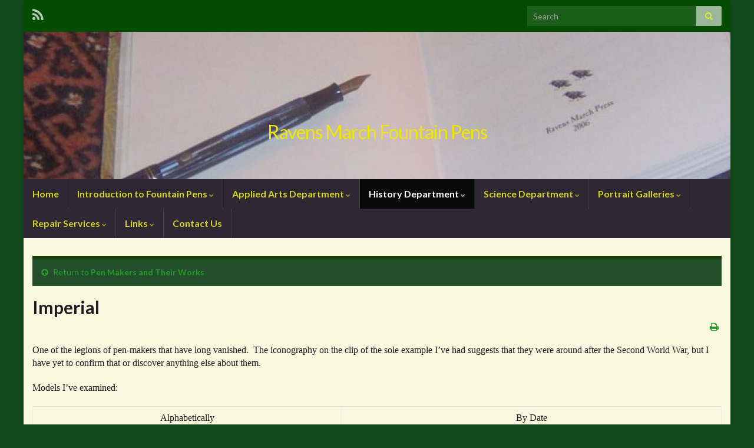

--- FILE ---
content_type: text/html; charset=UTF-8
request_url: http://dirck.delint.ca/beta/?page_id=1090
body_size: 93859
content:
<!DOCTYPE html><!--[if IE 7]>
<html class="ie ie7" lang="en-US">
<![endif]-->
<!--[if IE 8]>
<html class="ie ie8" lang="en-US">
<![endif]-->
<!--[if !(IE 7) & !(IE 8)]><!-->
<html lang="en-US">
<!--<![endif]-->
    <head>
        <meta charset="UTF-8">
        <meta http-equiv="X-UA-Compatible" content="IE=edge">
        <meta name="viewport" content="width=device-width, initial-scale=1">
        <title>Imperial &#8211; Ravens March Fountain Pens</title>
<link rel='dns-prefetch' href='//s0.wp.com' />
<link rel='dns-prefetch' href='//secure.gravatar.com' />
<link rel='dns-prefetch' href='//fonts.googleapis.com' />
<link rel='dns-prefetch' href='//s.w.org' />
<link rel="alternate" type="application/rss+xml" title="Ravens March Fountain Pens &raquo; Feed" href="http://dirck.delint.ca/beta/?feed=rss2" />
<link rel="alternate" type="application/rss+xml" title="Ravens March Fountain Pens &raquo; Comments Feed" href="http://dirck.delint.ca/beta/?feed=comments-rss2" />
		<script type="text/javascript">
			window._wpemojiSettings = {"baseUrl":"https:\/\/s.w.org\/images\/core\/emoji\/11\/72x72\/","ext":".png","svgUrl":"https:\/\/s.w.org\/images\/core\/emoji\/11\/svg\/","svgExt":".svg","source":{"concatemoji":"http:\/\/dirck.delint.ca\/beta\/wp-includes\/js\/wp-emoji-release.min.js?ver=4.9.23"}};
			!function(e,a,t){var n,r,o,i=a.createElement("canvas"),p=i.getContext&&i.getContext("2d");function s(e,t){var a=String.fromCharCode;p.clearRect(0,0,i.width,i.height),p.fillText(a.apply(this,e),0,0);e=i.toDataURL();return p.clearRect(0,0,i.width,i.height),p.fillText(a.apply(this,t),0,0),e===i.toDataURL()}function c(e){var t=a.createElement("script");t.src=e,t.defer=t.type="text/javascript",a.getElementsByTagName("head")[0].appendChild(t)}for(o=Array("flag","emoji"),t.supports={everything:!0,everythingExceptFlag:!0},r=0;r<o.length;r++)t.supports[o[r]]=function(e){if(!p||!p.fillText)return!1;switch(p.textBaseline="top",p.font="600 32px Arial",e){case"flag":return s([55356,56826,55356,56819],[55356,56826,8203,55356,56819])?!1:!s([55356,57332,56128,56423,56128,56418,56128,56421,56128,56430,56128,56423,56128,56447],[55356,57332,8203,56128,56423,8203,56128,56418,8203,56128,56421,8203,56128,56430,8203,56128,56423,8203,56128,56447]);case"emoji":return!s([55358,56760,9792,65039],[55358,56760,8203,9792,65039])}return!1}(o[r]),t.supports.everything=t.supports.everything&&t.supports[o[r]],"flag"!==o[r]&&(t.supports.everythingExceptFlag=t.supports.everythingExceptFlag&&t.supports[o[r]]);t.supports.everythingExceptFlag=t.supports.everythingExceptFlag&&!t.supports.flag,t.DOMReady=!1,t.readyCallback=function(){t.DOMReady=!0},t.supports.everything||(n=function(){t.readyCallback()},a.addEventListener?(a.addEventListener("DOMContentLoaded",n,!1),e.addEventListener("load",n,!1)):(e.attachEvent("onload",n),a.attachEvent("onreadystatechange",function(){"complete"===a.readyState&&t.readyCallback()})),(n=t.source||{}).concatemoji?c(n.concatemoji):n.wpemoji&&n.twemoji&&(c(n.twemoji),c(n.wpemoji)))}(window,document,window._wpemojiSettings);
		</script>
		<style type="text/css">
img.wp-smiley,
img.emoji {
	display: inline !important;
	border: none !important;
	box-shadow: none !important;
	height: 1em !important;
	width: 1em !important;
	margin: 0 .07em !important;
	vertical-align: -0.1em !important;
	background: none !important;
	padding: 0 !important;
}
</style>
<link rel='stylesheet' id='contact-form-7-css'  href='http://dirck.delint.ca/beta/wp-content/plugins/contact-form-7/includes/css/styles.css?ver=5.0.2' type='text/css' media='all' />
<link rel='stylesheet' id='graphene-google-fonts-css'  href='https://fonts.googleapis.com/css?family=Lato%3A400%2C400i%2C700%2C700i&#038;subset=latin&#038;ver=2.4.3.1' type='text/css' media='all' />
<link rel='stylesheet' id='bootstrap-css'  href='http://dirck.delint.ca/beta/wp-content/themes/graphene/bootstrap/css/bootstrap.min.css?ver=4.9.23' type='text/css' media='all' />
<link rel='stylesheet' id='font-awesome-css'  href='http://dirck.delint.ca/beta/wp-content/themes/graphene/fonts/font-awesome/css/font-awesome.min.css?ver=4.9.23' type='text/css' media='all' />
<link rel='stylesheet' id='graphene-css'  href='http://dirck.delint.ca/beta/wp-content/themes/graphene/style.css?ver=2.4.3.1' type='text/css' media='screen' />
<link rel='stylesheet' id='graphene-responsive-css'  href='http://dirck.delint.ca/beta/wp-content/themes/graphene/responsive.css?ver=2.4.3.1' type='text/css' media='all' />
<link rel='stylesheet' id='graphene-print-css'  href='http://dirck.delint.ca/beta/wp-content/themes/graphene/style-print.css?ver=2.4.3.1' type='text/css' media='print' />
<link rel='stylesheet' id='jetpack-widget-social-icons-styles-css'  href='http://dirck.delint.ca/beta/wp-content/plugins/jetpack/modules/widgets/social-icons/social-icons.css?ver=20170506' type='text/css' media='all' />
<link rel='stylesheet' id='jetpack_css-css'  href='http://dirck.delint.ca/beta/wp-content/plugins/jetpack/css/jetpack.css?ver=6.1.4' type='text/css' media='all' />
<script type='text/javascript' src='http://dirck.delint.ca/beta/wp-includes/js/jquery/jquery.js?ver=1.12.4'></script>
<script type='text/javascript' src='http://dirck.delint.ca/beta/wp-includes/js/jquery/jquery-migrate.min.js?ver=1.4.1'></script>
<script type='text/javascript' src='http://dirck.delint.ca/beta/wp-content/themes/graphene/bootstrap/js/bootstrap.min.js?ver=2.4.3.1'></script>
<script type='text/javascript' src='http://dirck.delint.ca/beta/wp-content/themes/graphene/js/bootstrap-hover-dropdown/bootstrap-hover-dropdown.min.js?ver=2.4.3.1'></script>
<script type='text/javascript' src='http://dirck.delint.ca/beta/wp-content/themes/graphene/js/bootstrap-submenu/bootstrap-submenu.min.js?ver=2.4.3.1'></script>
<script type='text/javascript' src='http://dirck.delint.ca/beta/wp-content/themes/graphene/js/html5shiv/html5shiv.min.js?ver=2.4.3.1'></script>
<script type='text/javascript' src='http://dirck.delint.ca/beta/wp-content/themes/graphene/js/respond.js/respond.min.js?ver=2.4.3.1'></script>
<script type='text/javascript' src='http://dirck.delint.ca/beta/wp-content/themes/graphene/js/jquery.infinitescroll.min.js?ver=2.4.3.1'></script>
<script type='text/javascript'>
/* <![CDATA[ */
var grapheneJS = {"templateUrl":"http:\/\/dirck.delint.ca\/beta\/wp-content\/themes\/graphene","isSingular":"1","shouldShowComments":"1","commentsOrder":"newest","sliderDisable":"1","sliderInterval":"7000","infScrollBtnLbl":"Load more","infScrollOn":"","infScrollCommentsOn":"","totalPosts":"1","postsPerPage":"10","isPageNavi":"","infScrollMsgText":"Fetching window.grapheneInfScrollItemsPerPage of window.grapheneInfScrollItemsLeft items left ...","infScrollMsgTextPlural":"Fetching window.grapheneInfScrollItemsPerPage of window.grapheneInfScrollItemsLeft items left ...","infScrollFinishedText":"All loaded!","commentsPerPage":"50","totalComments":"0","infScrollCommentsMsg":"Fetching window.grapheneInfScrollCommentsPerPage of window.grapheneInfScrollCommentsLeft comments left ...","infScrollCommentsMsgPlural":"Fetching window.grapheneInfScrollCommentsPerPage of window.grapheneInfScrollCommentsLeft comments left ...","infScrollCommentsFinishedMsg":"All comments loaded!","isMasonry":""};
/* ]]> */
</script>
<script type='text/javascript' src='http://dirck.delint.ca/beta/wp-content/themes/graphene/js/graphene.js?ver=2.4.3.1'></script>
<link rel='https://api.w.org/' href='http://dirck.delint.ca/beta/index.php?rest_route=/' />
<link rel="EditURI" type="application/rsd+xml" title="RSD" href="http://dirck.delint.ca/beta/xmlrpc.php?rsd" />
<link rel="wlwmanifest" type="application/wlwmanifest+xml" href="http://dirck.delint.ca/beta/wp-includes/wlwmanifest.xml" /> 
<meta name="generator" content="WordPress 4.9.23" />
<link rel="canonical" href="http://dirck.delint.ca/beta/?page_id=1090" />
<link rel='shortlink' href='https://wp.me/P20IDI-hA' />
<link rel="alternate" type="application/json+oembed" href="http://dirck.delint.ca/beta/index.php?rest_route=%2Foembed%2F1.0%2Fembed&#038;url=http%3A%2F%2Fdirck.delint.ca%2Fbeta%2F%3Fpage_id%3D1090" />
<link rel="alternate" type="text/xml+oembed" href="http://dirck.delint.ca/beta/index.php?rest_route=%2Foembed%2F1.0%2Fembed&#038;url=http%3A%2F%2Fdirck.delint.ca%2Fbeta%2F%3Fpage_id%3D1090&#038;format=xml" />

<link rel='dns-prefetch' href='//v0.wordpress.com'/>
<link rel='dns-prefetch' href='//widgets.wp.com'/>
<link rel='dns-prefetch' href='//s0.wp.com'/>
<link rel='dns-prefetch' href='//0.gravatar.com'/>
<link rel='dns-prefetch' href='//1.gravatar.com'/>
<link rel='dns-prefetch' href='//2.gravatar.com'/>
<style type="text/css">
#top-bar{background-color:#054c03}.navbar-inverse .nav > li > a {color: #d3d31d}.navbar #secondary-menu > li > a {color: #e2e2e2}.navbar #secondary-menu-wrap .navbar-nav>.active>a, .navbar #secondary-menu-wrap .navbar-nav>.active>a:focus, .navbar #secondary-menu-wrap .navbar-nav>.active>a:hover, .navbar #secondary-menu-wrap .navbar-nav>.open>a, .navbar #secondary-menu-wrap .navbar-nav>.open>a:focus, .navbar #secondary-menu-wrap .navbar-nav>.open>a:hover, .navbar #secondary-menu-wrap .navbar-nav>.current-menu-item>a, .navbar #secondary-menu-wrap .navbar-nav>.current-menu-item>a:hover, .navbar #secondary-menu-wrap .navbar-nav>.current-menu-item>a:focus, .navbar #secondary-menu-wrap .navbar-nav>.current-menu-ancestor>a, .navbar #secondary-menu-wrap .navbar-nav>.current-menu-ancestor>a:hover, .navbar #secondary-menu-wrap .navbar-nav>.current-menu-ancestor>a:focus, .navbar #secondary-menu-wrap .navbar-nav>li>a:focus, .navbar #secondary-menu-wrap .navbar-nav>li>a:hover {color: #d6d31d}.navbar #secondary-menu-wrap .nav ul li a {color: #ffffff}.navbar #secondary-menu-wrap .nav .dropdown-menu li:hover > a, .navbar #secondary-menu-wrap .nav .dropdown-menu li.current-menu-item > a, .navbar #secondary-menu-wrap .nav .dropdown-menu li.current-menu-ancestor > a {color: #eeee22}#content, #header {background-color: #f9f9e0}.post, .singular .hentry {background-color: #f9f9e0}.entry-footer {border-color: #f4f4f4}body, blockquote p {color: #1d1a1e}a, .post .date .day, .pagination>li>a, .pagination>li>a:hover, .pagination>li>span, #comments > h4.current a, #comments > h4.current a .fa, .post-nav-top p, .post-nav-top a {color: #289a29}a:focus, a:hover, .post-nav-top a:hover {color: #8db71b}.sidebar .sidebar-wrap {background-color: #f9f9f9; border-color: #2ba149}.sidebar ul li {border-color: #b3c5a5}.btn, .Button, .colour-preview .button, input[type="submit"], button[type="submit"], #commentform #submit, .wpsc_buy_button, #back-to-top {background: #1c9c16; color: #e6ea2e}.post-nav-top, .archive-title, .page-title, .category-desc {background-color: #224e2b; border-color: #153d03}.archive-title span {color: #d8da52}.page-title, .archive-title, .category-desc {color: #dbdd9c}body{background-image:none}.header_title, .header_title a, .header_title a:visited, .header_title a:hover, .header_desc {color:#efe700}#header .header_title{ font-family:georgia;font-size:32pt; }#header .header_desc{ font-size:13pt;font-style:italic; }.entry-content, .sidebar, .comment-entry{ font-family:georgia;font-size:12pt;line-height:1.4;color:#1d1a1e; }.carousel, .carousel .item{height:400px}@media (max-width: 991px) {.carousel, .carousel .item{height:250px}}@media (min-width: 1200px) {.container {width:1200px}}
</style>
		<link rel="icon" href="http://dirck.delint.ca/beta/favicon.ico" type="image/x-icon" />
			<script type="application/ld+json">{"@context":"http:\/\/schema.org","@type":"WebPage","mainEntityOfPage":"http:\/\/dirck.delint.ca\/beta\/?page_id=1090","publisher":{"@type":"Organization","name":"Ravens March Fountain Pens"},"headline":"Imperial","datePublished":"2011-07-20T17:19:54+00:00","dateModified":"2018-03-08T22:16:34+00:00","description":"One of the legions of pen-makers that have long vanished.\u00a0 The iconography on the clip of the sole example I've had suggests that they were around after the Second World War, but I have yet to confirm that or discover anything else about them. Models I\u2019ve examined: Alphabetically By Date Lever-filler 1940s or 1950s","author":{"@type":"Person","name":"Dirck de Lint"}}</script>
	<style type="text/css" id="custom-background-css">
body.custom-background { background-color: #124a1d; }
</style>

<!-- Jetpack Open Graph Tags -->
<meta property="og:type" content="article" />
<meta property="og:title" content="Imperial" />
<meta property="og:url" content="http://dirck.delint.ca/beta/?page_id=1090" />
<meta property="og:description" content="One of the legions of pen-makers that have long vanished.  The iconography on the clip of the sole example I&#8217;ve had suggests that they were around after the Second World War, but I have yet t…" />
<meta property="article:published_time" content="2011-07-20T17:19:54+00:00" />
<meta property="article:modified_time" content="2018-03-08T22:16:34+00:00" />
<meta property="og:site_name" content="Ravens March Fountain Pens" />
<meta property="og:image" content="https://s0.wp.com/i/blank.jpg" />
<meta property="og:locale" content="en_US" />
<meta name="twitter:text:title" content="Imperial" />
<meta name="twitter:card" content="summary" />

<!-- End Jetpack Open Graph Tags -->
    <!-- BEGIN Google Analytics script -->
    	    <!-- END Google Analytics script -->
        </head>
    <body class="page-template page-template-template-onecolumn page-template-template-onecolumn-php page page-id-1090 page-parent page-child parent-pageid-44 custom-background layout-boxed one_column singular">
        
        <div class="container boxed-wrapper">
            
                            <div id="top-bar" class="row clearfix ">
                                            <div class="col-md-12 top-bar-items">
                            
                                                                                        	<ul class="social-profiles">
							
			            <li class="social-profile social-profile-rss">
			            	<a href="http://dirck.delint.ca/beta/?feed=rss2" title="Subscribe to Ravens March Fountain Pens&#039;s RSS feed" id="social-id-1" class="mysocial social-rss">
			            				                            <i class="fa fa-rss"></i>
		                        			            	</a>
			            </li>
		            
		    	    </ul>
                                
                                                            <button type="button" class="search-toggle navbar-toggle collapsed" data-toggle="collapse" data-target="#top_search">
                                    <span class="sr-only">Toggle search form</span>
                                    <i class="fa fa-search-plus"></i>
                                </button>

                                <div id="top_search">
                                    <form class="searchform" method="get" action="http://dirck.delint.ca/beta">
	<div class="input-group">
	    <input type="text" name="s" class="form-control" placeholder="Search">
	    <span class="input-group-btn">
	    	<button class="btn btn-default" type="submit"><i class="fa fa-search"></i></button>
	    </span>
    </div>
    </form>                                                                    </div>
                                                        
                                                    </div>
                                    </div>
            

            <div id="header" class="row">

                <img width="1200" height="250" src="http://dirck.delint.ca/beta/wp-content/plugins/jetpack/modules/lazy-images/images/1x1.trans.gif" class="attachment-1200x250 size-1200x250" alt="" title="" data-attachment-id="10771" data-permalink="http://dirck.delint.ca/beta/?attachment_id=10771" data-orig-file="http://dirck.delint.ca/beta/wp-content/uploads/2018/04/cropped-cropped-placeholder-0021.jpg" data-orig-size="1200,250" data-comments-opened="0" data-image-meta="{&quot;aperture&quot;:&quot;0&quot;,&quot;credit&quot;:&quot;&quot;,&quot;camera&quot;:&quot;&quot;,&quot;caption&quot;:&quot;&quot;,&quot;created_timestamp&quot;:&quot;0&quot;,&quot;copyright&quot;:&quot;&quot;,&quot;focal_length&quot;:&quot;0&quot;,&quot;iso&quot;:&quot;0&quot;,&quot;shutter_speed&quot;:&quot;0&quot;,&quot;title&quot;:&quot;&quot;,&quot;orientation&quot;:&quot;0&quot;}" data-image-title="cropped-cropped-placeholder-0021.jpg" data-image-description="" data-medium-file="http://dirck.delint.ca/beta/wp-content/uploads/2018/04/cropped-cropped-placeholder-0021-300x63.jpg" data-large-file="http://dirck.delint.ca/beta/wp-content/uploads/2018/04/cropped-cropped-placeholder-0021-1024x213.jpg" data-lazy-src="http://dirck.delint.ca/beta/wp-content/uploads/2018/04/cropped-cropped-placeholder-0021.jpg" data-lazy-srcset="http://dirck.delint.ca/beta/wp-content/uploads/2018/04/cropped-cropped-placeholder-0021.jpg 1200w, http://dirck.delint.ca/beta/wp-content/uploads/2018/04/cropped-cropped-placeholder-0021-300x63.jpg 300w, http://dirck.delint.ca/beta/wp-content/uploads/2018/04/cropped-cropped-placeholder-0021-768x160.jpg 768w, http://dirck.delint.ca/beta/wp-content/uploads/2018/04/cropped-cropped-placeholder-0021-1024x213.jpg 1024w" data-lazy-sizes="(max-width: 1200px) 100vw, 1200px" />                
                                    <a href="http://dirck.delint.ca/beta" id="header_img_link" title="Go back to the front page">&nbsp;</a>                            </div>


                        <nav class="navbar row navbar-inverse">

                <div class="navbar-header align-center">
                    <button type="button" class="navbar-toggle collapsed" data-toggle="collapse" data-target="#header-menu-wrap, #secondary-menu-wrap">
                        <span class="sr-only">Toggle navigation</span>
                        <span class="icon-bar"></span>
                        <span class="icon-bar"></span>
                        <span class="icon-bar"></span>
                    </button>
                    
                                            <h2 class="header_title">                            <a href="http://dirck.delint.ca/beta" title="Go back to the front page">                                Ravens March Fountain Pens                            </a>                        </h2>                        
                                                    <h3 class="header_desc"></h3>                        
                                    </div>

                                    <div class="collapse navbar-collapse" id="header-menu-wrap">

            			<ul class="nav navbar-nav flip"><li ><a href="http://dirck.delint.ca/beta/">Home</a></li><li class="menu-item menu-item-521 menu-item-has-children"><a href="http://dirck.delint.ca/beta/?page_id=521"  class="dropdown-toggle" data-toggle="dropdown" data-submenu="1" data-depth="10" data-hover="dropdown">Introduction to Fountain Pens <i class="fa fa-chevron-down"></i></a><ul class="dropdown-menu"><li class="menu-item menu-item-542"><a href="http://dirck.delint.ca/beta/?page_id=542" >Just what is this &#8220;fountain pen&#8221; thing?</a></li><li class="menu-item menu-item-547"><a href="http://dirck.delint.ca/beta/?page_id=547" >Why you want to use a fountain pen</a></li><li class="menu-item menu-item-559"><a href="http://dirck.delint.ca/beta/?page_id=559" >So you&#8217;ve decided to buy a fountain pen&#8230;.</a></li><li class="menu-item menu-item-620"><a href="http://dirck.delint.ca/beta/?page_id=620" >Myths of the Mysterious Fountain Pen</a></li></ul></li><li class="menu-item menu-item-32 menu-item-has-children"><a href="http://dirck.delint.ca/beta/?page_id=32"  class="dropdown-toggle" data-toggle="dropdown" data-submenu="1" data-depth="10" data-hover="dropdown">Applied Arts Department <i class="fa fa-chevron-down"></i></a><ul class="dropdown-menu"><li class="menu-item menu-item-34 menu-item-has-children dropdown-submenu"><a href="http://dirck.delint.ca/beta/?page_id=34" >Filling a Fountain Pen <i class="fa fa-chevron-right"></i></a><ul class="dropdown-menu"><li class="menu-item menu-item-492"><a href="http://dirck.delint.ca/beta/?page_id=492" >Accordions</a></li><li class="menu-item menu-item-415"><a href="http://dirck.delint.ca/beta/?page_id=415" >Bulbs</a></li><li class="menu-item menu-item-377"><a href="http://dirck.delint.ca/beta/?page_id=377" >Buttons</a></li><li class="menu-item menu-item-468"><a href="http://dirck.delint.ca/beta/?page_id=468" >Capillary</a></li><li class="menu-item menu-item-310"><a href="http://dirck.delint.ca/beta/?page_id=310" >Cartridges</a></li><li class="menu-item menu-item-316"><a href="http://dirck.delint.ca/beta/?page_id=316" >Converters</a></li><li class="menu-item menu-item-157 menu-item-has-children dropdown-submenu"><a href="http://dirck.delint.ca/beta/?page_id=157" >Eyedroppers <i class="fa fa-chevron-right"></i></a><ul class="dropdown-menu"><li class="menu-item menu-item-801"><a href="http://dirck.delint.ca/beta/?page_id=801" >Safety Pens</a></li></ul></li><li class="menu-item menu-item-442"><a href="http://dirck.delint.ca/beta/?page_id=442" >Indirect Pressure</a></li><li class="menu-item menu-item-354"><a href="http://dirck.delint.ca/beta/?page_id=354" >Levers</a></li><li class="menu-item menu-item-339"><a href="http://dirck.delint.ca/beta/?page_id=339" >Pistons</a></li><li class="menu-item menu-item-387"><a href="http://dirck.delint.ca/beta/?page_id=387" >Pneumatic</a></li><li class="menu-item menu-item-324"><a href="http://dirck.delint.ca/beta/?page_id=324" >Press-Bars</a></li><li class="menu-item menu-item-555"><a href="http://dirck.delint.ca/beta/?page_id=555" >Twists</a></li><li class="menu-item menu-item-430"><a href="http://dirck.delint.ca/beta/?page_id=430" >Vacuum</a></li></ul></li><li class="menu-item menu-item-16 menu-item-has-children dropdown-submenu"><a href="http://dirck.delint.ca/beta/?page_id=16" >Caring for a Fountain Pen <i class="fa fa-chevron-right"></i></a><ul class="dropdown-menu"><li class="menu-item menu-item-18 menu-item-has-children dropdown-submenu"><a href="http://dirck.delint.ca/beta/?page_id=18" >Inks <i class="fa fa-chevron-right"></i></a><ul class="dropdown-menu"><li class="menu-item menu-item-4060"><a href="http://dirck.delint.ca/beta/?page_id=4060" >4001 (Pelikan)</a></li><li class="menu-item menu-item-7980"><a href="http://dirck.delint.ca/beta/?page_id=7980" >Calamo (Stipula)</a></li><li class="menu-item menu-item-4578"><a href="http://dirck.delint.ca/beta/?page_id=4578" >Camel</a></li><li class="menu-item menu-item-4580"><a href="http://dirck.delint.ca/beta/?page_id=4580" >Chelpark</a></li><li class="menu-item menu-item-6685"><a href="http://dirck.delint.ca/beta/?page_id=6685" >De Atramentis</a></li><li class="menu-item menu-item-788"><a href="http://dirck.delint.ca/beta/?page_id=788" >Diamine</a></li><li class="menu-item menu-item-11025"><a href="http://dirck.delint.ca/beta/?page_id=11025" >Edelstein (Pelikan)</a></li><li class="menu-item menu-item-4571"><a href="http://dirck.delint.ca/beta/?page_id=4571" >Iroshizuku (Pilot)</a></li><li class="menu-item menu-item-514"><a href="http://dirck.delint.ca/beta/?page_id=514" >J. Herbin</a></li><li class="menu-item menu-item-4582"><a href="http://dirck.delint.ca/beta/?page_id=4582" >Jentle (Sailor)</a></li><li class="menu-item menu-item-6691"><a href="http://dirck.delint.ca/beta/?page_id=6691" >Kaweco</a></li><li class="menu-item menu-item-4058"><a href="http://dirck.delint.ca/beta/?page_id=4058" >Lamy</a></li><li class="menu-item menu-item-4893"><a href="http://dirck.delint.ca/beta/?page_id=4893" >Montblanc</a></li><li class="menu-item menu-item-11286"><a href="http://dirck.delint.ca/beta/?page_id=11286" >Namiki</a></li><li class="menu-item menu-item-519"><a href="http://dirck.delint.ca/beta/?page_id=519" >Noodler&#8217;s</a></li><li class="menu-item menu-item-6347"><a href="http://dirck.delint.ca/beta/?page_id=6347" >Organics Studio</a></li><li class="menu-item menu-item-8114"><a href="http://dirck.delint.ca/beta/?page_id=8114" >Platinum</a></li><li class="menu-item menu-item-6795"><a href="http://dirck.delint.ca/beta/?page_id=6795" >Private Reserve</a></li><li class="menu-item menu-item-821"><a href="http://dirck.delint.ca/beta/?page_id=821" >Quink (Parker)</a></li><li class="menu-item menu-item-6720"><a href="http://dirck.delint.ca/beta/?page_id=6720" >Reeves</a></li><li class="menu-item menu-item-6683"><a href="http://dirck.delint.ca/beta/?page_id=6683" >Rohrer &#038; Klingner</a></li><li class="menu-item menu-item-4062"><a href="http://dirck.delint.ca/beta/?page_id=4062" >Skrip (Sheaffer)</a></li><li class="menu-item menu-item-11257"><a href="http://dirck.delint.ca/beta/?page_id=11257" >TWSBI</a></li><li class="menu-item menu-item-4598"><a href="http://dirck.delint.ca/beta/?page_id=4598" >Wancher</a></li><li class="menu-item menu-item-4074"><a href="http://dirck.delint.ca/beta/?page_id=4074" >Waterman</a></li></ul></li><li class="menu-item menu-item-613 menu-item-has-children dropdown-submenu"><a href="http://dirck.delint.ca/beta/?page_id=613" >Repairs <i class="fa fa-chevron-right"></i></a><ul class="dropdown-menu"><li class="menu-item menu-item-677"><a href="http://dirck.delint.ca/beta/?page_id=677" >Addressing a Loose Section</a></li><li class="menu-item menu-item-737"><a href="http://dirck.delint.ca/beta/?page_id=737" >Adjusting Tines to Amend Ink Flow</a></li><li class="menu-item menu-item-27"><a href="http://dirck.delint.ca/beta/?page_id=27" >Basic Resacking</a></li><li class="menu-item menu-item-665"><a href="http://dirck.delint.ca/beta/?page_id=665" >Button Filler Evisceration</a></li><li class="menu-item menu-item-5953"><a href="http://dirck.delint.ca/beta/?page_id=5953" >Esoteric Tools</a></li><li class="menu-item menu-item-720"><a href="http://dirck.delint.ca/beta/?page_id=720" >Installing a New Diaphragm in a Parker Vacumatic</a></li><li class="menu-item menu-item-683"><a href="http://dirck.delint.ca/beta/?page_id=683" >Lever Filler Evisceration</a></li><li class="menu-item menu-item-4087"><a href="http://dirck.delint.ca/beta/?page_id=4087" >Realigning the Tines</a></li><li class="menu-item menu-item-775"><a href="http://dirck.delint.ca/beta/?page_id=775" >Removal and Replacement of Point and Feed</a></li><li class="menu-item menu-item-4024"><a href="http://dirck.delint.ca/beta/?page_id=4024" >Removal of Section from Barrel</a></li><li class="menu-item menu-item-709"><a href="http://dirck.delint.ca/beta/?page_id=709" >Renewing the Rubber in a Sheaffer Snorkel</a></li><li class="menu-item menu-item-694"><a href="http://dirck.delint.ca/beta/?page_id=694" >Renewing the Rubber in a Sheaffer Touchdown</a></li><li class="menu-item menu-item-736"><a href="http://dirck.delint.ca/beta/?page_id=736" >Resetting a Feed</a></li></ul></li></ul></li><li class="menu-item menu-item-37"><a href="http://dirck.delint.ca/beta/?page_id=37" >Writing With Skill</a></li></ul></li><li class="menu-item menu-item-42 menu-item-has-children current-menu-ancestor"><a href="http://dirck.delint.ca/beta/?page_id=42"  class="dropdown-toggle" data-toggle="dropdown" data-submenu="1" data-depth="10" data-hover="dropdown">History Department <i class="fa fa-chevron-down"></i></a><ul class="dropdown-menu"><li class="menu-item menu-item-44 menu-item-has-children current-menu-ancestor current-menu-parent dropdown-submenu"><a href="http://dirck.delint.ca/beta/?page_id=44" >Pen Makers and Their Works <i class="fa fa-chevron-right"></i></a><ul class="dropdown-menu"><li class="menu-item menu-item-83 menu-item-has-children dropdown-submenu"><a href="http://dirck.delint.ca/beta/?page_id=83" >Aikin-Lambert <i class="fa fa-chevron-right"></i></a><ul class="dropdown-menu"><li class="menu-item menu-item-85"><a href="http://dirck.delint.ca/beta/?page_id=85" >Capitol Cabinet</a></li></ul></li><li class="menu-item menu-item-3235 menu-item-has-children dropdown-submenu"><a href="http://dirck.delint.ca/beta/?page_id=3235" >Airmail (Wality) <i class="fa fa-chevron-right"></i></a><ul class="dropdown-menu"><li class="menu-item menu-item-3255"><a href="http://dirck.delint.ca/beta/?page_id=3255" >52 (Schrieber)</a></li><li class="menu-item menu-item-3240"><a href="http://dirck.delint.ca/beta/?page_id=3240" >69</a></li><li class="menu-item menu-item-3259"><a href="http://dirck.delint.ca/beta/?page_id=3259" >77</a></li></ul></li><li class="menu-item menu-item-127 menu-item-has-children dropdown-submenu"><a href="http://dirck.delint.ca/beta/?page_id=127" >Alster <i class="fa fa-chevron-right"></i></a><ul class="dropdown-menu"><li class="menu-item menu-item-129"><a href="http://dirck.delint.ca/beta/?page_id=129" >Glass Pointed Pen</a></li></ul></li><li class="menu-item menu-item-144 menu-item-has-children dropdown-submenu"><a href="http://dirck.delint.ca/beta/?page_id=144" >Apis <i class="fa fa-chevron-right"></i></a><ul class="dropdown-menu"><li class="menu-item menu-item-146"><a href="http://dirck.delint.ca/beta/?page_id=146" >F-212P</a></li></ul></li><li class="menu-item menu-item-174 menu-item-has-children dropdown-submenu"><a href="http://dirck.delint.ca/beta/?page_id=174" >Arnold <i class="fa fa-chevron-right"></i></a><ul class="dropdown-menu"><li class="menu-item menu-item-227"><a href="http://dirck.delint.ca/beta/?page_id=227" >Combo</a></li></ul></li><li class="menu-item menu-item-199 menu-item-has-children dropdown-submenu"><a href="http://dirck.delint.ca/beta/?page_id=199" >Art Brown <i class="fa fa-chevron-right"></i></a><ul class="dropdown-menu"><li class="menu-item menu-item-206"><a href="http://dirck.delint.ca/beta/?page_id=206" >Artist&#8217;s Safety Pen</a></li></ul></li><li class="menu-item menu-item-4223 menu-item-has-children dropdown-submenu"><a href="http://dirck.delint.ca/beta/?page_id=4223" >Aurora <i class="fa fa-chevron-right"></i></a><ul class="dropdown-menu"><li class="menu-item menu-item-4227"><a href="http://dirck.delint.ca/beta/?page_id=4227" >88</a></li></ul></li><li class="menu-item menu-item-5592 menu-item-has-children dropdown-submenu"><a href="http://dirck.delint.ca/beta/?page_id=5592" >Baoer <i class="fa fa-chevron-right"></i></a><ul class="dropdown-menu"><li class="menu-item menu-item-5594"><a href="http://dirck.delint.ca/beta/?page_id=5594" >388</a></li></ul></li><li class="menu-item menu-item-242 menu-item-has-children dropdown-submenu"><a href="http://dirck.delint.ca/beta/?page_id=242" >Brause <i class="fa fa-chevron-right"></i></a><ul class="dropdown-menu"><li class="menu-item menu-item-246"><a href="http://dirck.delint.ca/beta/?page_id=246" >3000</a></li></ul></li><li class="menu-item menu-item-216 menu-item-has-children dropdown-submenu"><a href="http://dirck.delint.ca/beta/?page_id=216" >Byers &#038; Hayes <i class="fa fa-chevron-right"></i></a><ul class="dropdown-menu"><li class="menu-item menu-item-219"><a href="http://dirck.delint.ca/beta/?page_id=219" >Pencil-Quill</a></li></ul></li><li class="menu-item menu-item-253 menu-item-has-children dropdown-submenu"><a href="http://dirck.delint.ca/beta/?page_id=253" >Champion <i class="fa fa-chevron-right"></i></a><ul class="dropdown-menu"><li class="menu-item menu-item-255"><a href="http://dirck.delint.ca/beta/?page_id=255" >No. 5</a></li></ul></li><li class="menu-item menu-item-260 menu-item-has-children dropdown-submenu"><a href="http://dirck.delint.ca/beta/?page_id=260" >Conklin <i class="fa fa-chevron-right"></i></a><ul class="dropdown-menu"><li class="menu-item menu-item-11266"><a href="http://dirck.delint.ca/beta/?page_id=11266" >Crescent Filler (modern)</a></li><li class="menu-item menu-item-347"><a href="http://dirck.delint.ca/beta/?page_id=347" >Glider</a></li><li class="menu-item menu-item-471"><a href="http://dirck.delint.ca/beta/?page_id=471" >Mark Twain Signature</a></li></ul></li><li class="menu-item menu-item-845 menu-item-has-children dropdown-submenu"><a href="http://dirck.delint.ca/beta/?page_id=845" >Conway-Stewart <i class="fa fa-chevron-right"></i></a><ul class="dropdown-menu"><li class="menu-item menu-item-860"><a href="http://dirck.delint.ca/beta/?page_id=860" >106</a></li><li class="menu-item menu-item-872"><a href="http://dirck.delint.ca/beta/?page_id=872" >550 Dinkie</a></li></ul></li><li class="menu-item menu-item-475 menu-item-has-children dropdown-submenu"><a href="http://dirck.delint.ca/beta/?page_id=475" >Cross <i class="fa fa-chevron-right"></i></a><ul class="dropdown-menu"><li class="menu-item menu-item-6433"><a href="http://dirck.delint.ca/beta/?page_id=6433" >Aventura</a></li><li class="menu-item menu-item-816"><a href="http://dirck.delint.ca/beta/?page_id=816" >Century II</a></li></ul></li><li class="menu-item menu-item-6276 menu-item-has-children dropdown-submenu"><a href="http://dirck.delint.ca/beta/?page_id=6276" >Delta <i class="fa fa-chevron-right"></i></a><ul class="dropdown-menu"><li class="menu-item menu-item-9026"><a href="http://dirck.delint.ca/beta/?page_id=9026" >Fusion 82</a></li><li class="menu-item menu-item-6605"><a href="http://dirck.delint.ca/beta/?page_id=6605" >Indigenous People</a></li><li class="menu-item menu-item-6603"><a href="http://dirck.delint.ca/beta/?page_id=6603" >Isaac Newton</a></li></ul></li><li class="menu-item menu-item-897 menu-item-has-children dropdown-submenu"><a href="http://dirck.delint.ca/beta/?page_id=897" >Diamond Medal <i class="fa fa-chevron-right"></i></a><ul class="dropdown-menu"><li class="menu-item menu-item-899"><a href="http://dirck.delint.ca/beta/?page_id=899" >Diplomat</a></li></ul></li><li class="menu-item menu-item-888 menu-item-has-children dropdown-submenu"><a href="http://dirck.delint.ca/beta/?page_id=888" >Diamond Point <i class="fa fa-chevron-right"></i></a><ul class="dropdown-menu"><li class="menu-item menu-item-892"><a href="http://dirck.delint.ca/beta/?page_id=892" >Overlay Eyedropper</a></li></ul></li><li class="menu-item menu-item-911 menu-item-has-children dropdown-submenu"><a href="http://dirck.delint.ca/beta/?page_id=911" >Dollar <i class="fa fa-chevron-right"></i></a><ul class="dropdown-menu"><li class="menu-item menu-item-913"><a href="http://dirck.delint.ca/beta/?page_id=913" >717</a></li></ul></li><li class="menu-item menu-item-917 menu-item-has-children dropdown-submenu"><a href="http://dirck.delint.ca/beta/?page_id=917" >Eagle <i class="fa fa-chevron-right"></i></a><ul class="dropdown-menu"><li class="menu-item menu-item-934"><a href="http://dirck.delint.ca/beta/?page_id=934" >Boxed Set</a></li><li class="menu-item menu-item-939"><a href="http://dirck.delint.ca/beta/?page_id=939" >Gold Standard</a></li><li class="menu-item menu-item-936"><a href="http://dirck.delint.ca/beta/?page_id=936" >Prince</a></li></ul></li><li class="menu-item menu-item-922 menu-item-has-children dropdown-submenu"><a href="http://dirck.delint.ca/beta/?page_id=922" >Eclipse <i class="fa fa-chevron-right"></i></a><ul class="dropdown-menu"><li class="menu-item menu-item-930"><a href="http://dirck.delint.ca/beta/?page_id=930" >Bulb-Filler</a></li><li class="menu-item menu-item-932"><a href="http://dirck.delint.ca/beta/?page_id=932" >Button Filler</a></li><li class="menu-item menu-item-927"><a href="http://dirck.delint.ca/beta/?page_id=927" >Hooded Knight</a></li></ul></li><li class="menu-item menu-item-942 menu-item-has-children dropdown-submenu"><a href="http://dirck.delint.ca/beta/?page_id=942" >Élysée <i class="fa fa-chevron-right"></i></a><ul class="dropdown-menu"><li class="menu-item menu-item-945"><a href="http://dirck.delint.ca/beta/?page_id=945" >60 Series</a></li></ul></li><li class="menu-item menu-item-950 menu-item-has-children dropdown-submenu"><a href="http://dirck.delint.ca/beta/?page_id=950" >Emu <i class="fa fa-chevron-right"></i></a><ul class="dropdown-menu"><li class="menu-item menu-item-952"><a href="http://dirck.delint.ca/beta/?page_id=952" >Orbit Special</a></li></ul></li><li class="menu-item menu-item-962 menu-item-has-children dropdown-submenu"><a href="http://dirck.delint.ca/beta/?page_id=962" >Ero <i class="fa fa-chevron-right"></i></a><ul class="dropdown-menu"><li class="menu-item menu-item-967"><a href="http://dirck.delint.ca/beta/?page_id=967" >Number 1(?)</a></li></ul></li><li class="menu-item menu-item-8273 menu-item-has-children dropdown-submenu"><a href="http://dirck.delint.ca/beta/?page_id=8273" >Espero <i class="fa fa-chevron-right"></i></a><ul class="dropdown-menu"><li class="menu-item menu-item-8276"><a href="http://dirck.delint.ca/beta/?page_id=8276" >Unknown Model</a></li></ul></li><li class="menu-item menu-item-971 menu-item-has-children dropdown-submenu"><a href="http://dirck.delint.ca/beta/?page_id=971" >Esterbrook <i class="fa fa-chevron-right"></i></a><ul class="dropdown-menu"><li class="menu-item menu-item-977"><a href="http://dirck.delint.ca/beta/?page_id=977" >112/113/116</a></li><li class="menu-item menu-item-8526"><a href="http://dirck.delint.ca/beta/?page_id=8526" >407</a></li><li class="menu-item menu-item-984"><a href="http://dirck.delint.ca/beta/?page_id=984" >444</a></li><li class="menu-item menu-item-10816"><a href="http://dirck.delint.ca/beta/?page_id=10816" >Deluxe</a></li><li class="menu-item menu-item-9857"><a href="http://dirck.delint.ca/beta/?page_id=9857" >Dollar</a></li><li class="menu-item menu-item-989"><a href="http://dirck.delint.ca/beta/?page_id=989" >J Series</a></li><li class="menu-item menu-item-1178"><a href="http://dirck.delint.ca/beta/?page_id=1178" >Model W</a></li><li class="menu-item menu-item-994 menu-item-has-children dropdown-submenu"><a href="http://dirck.delint.ca/beta/?page_id=994" >Safari <i class="fa fa-chevron-right"></i></a><ul class="dropdown-menu"><li class="menu-item menu-item-4094"><a href="http://dirck.delint.ca/beta/?page_id=4094" >Esterbrook Pneumatic Filler</a></li></ul></li><li class="menu-item menu-item-998"><a href="http://dirck.delint.ca/beta/?page_id=998" >Re-New Points</a></li></ul></li><li class="menu-item menu-item-449 menu-item-has-children dropdown-submenu"><a href="http://dirck.delint.ca/beta/?page_id=449" >Evans <i class="fa fa-chevron-right"></i></a><ul class="dropdown-menu"><li class="menu-item menu-item-451"><a href="http://dirck.delint.ca/beta/?page_id=451" >Dollar Pen</a></li></ul></li><li class="menu-item menu-item-5986 menu-item-has-children dropdown-submenu"><a href="http://dirck.delint.ca/beta/?page_id=5986" >Faber-Castell <i class="fa fa-chevron-right"></i></a><ul class="dropdown-menu"><li class="menu-item menu-item-8475"><a href="http://dirck.delint.ca/beta/?page_id=8475" >66X</a></li><li class="menu-item menu-item-8719"><a href="http://dirck.delint.ca/beta/?page_id=8719" >e-motion</a></li><li class="menu-item menu-item-5988"><a href="http://dirck.delint.ca/beta/?page_id=5988" >LOOM</a></li></ul></li><li class="menu-item menu-item-1153 menu-item-has-children dropdown-submenu"><a href="http://dirck.delint.ca/beta/?page_id=1153" >Fisher <i class="fa fa-chevron-right"></i></a><ul class="dropdown-menu"><li class="menu-item menu-item-1157"><a href="http://dirck.delint.ca/beta/?page_id=1157" >AG-7</a></li></ul></li><li class="menu-item menu-item-6184 menu-item-has-children dropdown-submenu"><a href="http://dirck.delint.ca/beta/?page_id=6184" >Franklin-Christoph <i class="fa fa-chevron-right"></i></a><ul class="dropdown-menu"><li class="menu-item menu-item-6182"><a href="http://dirck.delint.ca/beta/?page_id=6182" >Model 27 Collegia</a></li></ul></li><li class="menu-item menu-item-5555 menu-item-has-children dropdown-submenu"><a href="http://dirck.delint.ca/beta/?page_id=5555" >Fuliwen <i class="fa fa-chevron-right"></i></a><ul class="dropdown-menu"><li class="menu-item menu-item-5559"><a href="http://dirck.delint.ca/beta/?page_id=5559" >2024</a></li></ul></li><li class="menu-item menu-item-1038 menu-item-has-children dropdown-submenu"><a href="http://dirck.delint.ca/beta/?page_id=1038" >Guider <i class="fa fa-chevron-right"></i></a><ul class="dropdown-menu"><li class="menu-item menu-item-1044"><a href="http://dirck.delint.ca/beta/?page_id=1044" >Mani</a></li><li class="menu-item menu-item-1042"><a href="http://dirck.delint.ca/beta/?page_id=1042" >Vishal</a></li></ul></li><li class="menu-item menu-item-1056 menu-item-has-children dropdown-submenu"><a href="http://dirck.delint.ca/beta/?page_id=1056" >Hero <i class="fa fa-chevron-right"></i></a><ul class="dropdown-menu"><li class="menu-item menu-item-1058"><a href="http://dirck.delint.ca/beta/?page_id=1058" >001</a></li><li class="menu-item menu-item-1554"><a href="http://dirck.delint.ca/beta/?page_id=1554" >100</a></li><li class="menu-item menu-item-1061"><a href="http://dirck.delint.ca/beta/?page_id=1061" >285</a></li><li class="menu-item menu-item-1071"><a href="http://dirck.delint.ca/beta/?page_id=1071" >330</a></li><li class="menu-item menu-item-1078"><a href="http://dirck.delint.ca/beta/?page_id=1078" >616</a></li></ul></li><li class="menu-item menu-item-1090 menu-item-has-children current-menu-item dropdown-submenu"><a href="http://dirck.delint.ca/beta/?page_id=1090" >Imperial <i class="fa fa-chevron-right"></i></a><ul class="dropdown-menu"><li class="menu-item menu-item-1092"><a href="http://dirck.delint.ca/beta/?page_id=1092" >Large Lever-Filler</a></li></ul></li><li class="menu-item menu-item-6481 menu-item-has-children dropdown-submenu"><a href="http://dirck.delint.ca/beta/?page_id=6481" >Italix <i class="fa fa-chevron-right"></i></a><ul class="dropdown-menu"><li class="menu-item menu-item-6435"><a href="http://dirck.delint.ca/beta/?page_id=6435" >Parson&#8217;s Essential</a></li></ul></li><li class="menu-item menu-item-9065 menu-item-has-children dropdown-submenu"><a href="http://dirck.delint.ca/beta/?page_id=9065" >Jinhao <i class="fa fa-chevron-right"></i></a><ul class="dropdown-menu"><li class="menu-item menu-item-9070"><a href="http://dirck.delint.ca/beta/?page_id=9070" >159</a></li><li class="menu-item menu-item-9067"><a href="http://dirck.delint.ca/beta/?page_id=9067" >X450</a></li><li class="menu-item menu-item-9859"><a href="http://dirck.delint.ca/beta/?page_id=9859" >X750</a></li></ul></li><li class="menu-item menu-item-5984 menu-item-has-children dropdown-submenu"><a href="http://dirck.delint.ca/beta/?page_id=5984" >John Holland <i class="fa fa-chevron-right"></i></a><ul class="dropdown-menu"><li class="menu-item menu-item-5974"><a href="http://dirck.delint.ca/beta/?page_id=5974" >Fount-Filler</a></li></ul></li><li class="menu-item menu-item-6610 menu-item-has-children dropdown-submenu"><a href="http://dirck.delint.ca/beta/?page_id=6610" >Kaweco <i class="fa fa-chevron-right"></i></a><ul class="dropdown-menu"><li class="menu-item menu-item-6611"><a href="http://dirck.delint.ca/beta/?page_id=6611" >Sport</a></li><li class="menu-item menu-item-9940"><a href="http://dirck.delint.ca/beta/?page_id=9940" >Student</a></li></ul></li><li class="menu-item menu-item-1099"><a href="http://dirck.delint.ca/beta/?page_id=1099" >Koh-i-noor</a></li><li class="menu-item menu-item-1169 menu-item-has-children dropdown-submenu"><a href="http://dirck.delint.ca/beta/?page_id=1169" >Lamy <i class="fa fa-chevron-right"></i></a><ul class="dropdown-menu"><li class="menu-item menu-item-1199"><a href="http://dirck.delint.ca/beta/?page_id=1199" >2000</a></li><li class="menu-item menu-item-11186"><a href="http://dirck.delint.ca/beta/?page_id=11186" >27</a></li><li class="menu-item menu-item-1190"><a href="http://dirck.delint.ca/beta/?page_id=1190" >99</a></li><li class="menu-item menu-item-1287"><a href="http://dirck.delint.ca/beta/?page_id=1287" >abc</a></li><li class="menu-item menu-item-9938"><a href="http://dirck.delint.ca/beta/?page_id=9938" >Aion</a></li><li class="menu-item menu-item-1215"><a href="http://dirck.delint.ca/beta/?page_id=1215" >Safari</a></li><li class="menu-item menu-item-7353"><a href="http://dirck.delint.ca/beta/?page_id=7353" >Studio</a></li></ul></li><li class="menu-item menu-item-1772 menu-item-has-children dropdown-submenu"><a href="http://dirck.delint.ca/beta/?page_id=1772" >Long Life <i class="fa fa-chevron-right"></i></a><ul class="dropdown-menu"><li class="menu-item menu-item-1783"><a href="http://dirck.delint.ca/beta/?page_id=1783" >Hard rubber button filler</a></li></ul></li><li class="menu-item menu-item-1295 menu-item-has-children dropdown-submenu"><a href="http://dirck.delint.ca/beta/?page_id=1295" >Mabie, Todd &#038; Co. <i class="fa fa-chevron-right"></i></a><ul class="dropdown-menu"><li class="menu-item menu-item-1329"><a href="http://dirck.delint.ca/beta/?page_id=1329" >Blackbird</a></li><li class="menu-item menu-item-1323"><a href="http://dirck.delint.ca/beta/?page_id=1323" >Swallow (Modern)</a></li><li class="menu-item menu-item-1343"><a href="http://dirck.delint.ca/beta/?page_id=1343" >Swan</a></li></ul></li><li class="menu-item menu-item-1359 menu-item-has-children dropdown-submenu"><a href="http://dirck.delint.ca/beta/?page_id=1359" >Manuscript <i class="fa fa-chevron-right"></i></a><ul class="dropdown-menu"><li class="menu-item menu-item-1375"><a href="http://dirck.delint.ca/beta/?page_id=1375" >Italic Pen</a></li></ul></li><li class="menu-item menu-item-2318 menu-item-has-children dropdown-submenu"><a href="http://dirck.delint.ca/beta/?page_id=2318" >Mentmore/Platignum <i class="fa fa-chevron-right"></i></a><ul class="dropdown-menu"><li class="menu-item menu-item-2320"><a href="http://dirck.delint.ca/beta/?page_id=2320" >Cadet</a></li><li class="menu-item menu-item-2325"><a href="http://dirck.delint.ca/beta/?page_id=2325" >Varsity</a></li></ul></li><li class="menu-item menu-item-5685 menu-item-has-children dropdown-submenu"><a href="http://dirck.delint.ca/beta/?page_id=5685" >Merlin <i class="fa fa-chevron-right"></i></a><ul class="dropdown-menu"><li class="menu-item menu-item-5866"><a href="http://dirck.delint.ca/beta/?page_id=5866" >33</a></li></ul></li><li class="menu-item menu-item-8027 menu-item-has-children dropdown-submenu"><a href="http://dirck.delint.ca/beta/?page_id=8027" >Montblanc <i class="fa fa-chevron-right"></i></a><ul class="dropdown-menu"><li class="menu-item menu-item-8056"><a href="http://dirck.delint.ca/beta/?page_id=8056" >114P &#8220;Mozart&#8221;</a></li><li class="menu-item menu-item-8358"><a href="http://dirck.delint.ca/beta/?page_id=8358" >149 Meisterstück</a></li><li class="menu-item menu-item-10862"><a href="http://dirck.delint.ca/beta/?page_id=10862" >32</a></li></ul></li><li class="menu-item menu-item-11319 menu-item-has-children dropdown-submenu"><a href="http://dirck.delint.ca/beta/?page_id=11319" >Moonman <i class="fa fa-chevron-right"></i></a><ul class="dropdown-menu"><li class="menu-item menu-item-11321"><a href="http://dirck.delint.ca/beta/?page_id=11321" >M2</a></li></ul></li><li class="menu-item menu-item-1390 menu-item-has-children dropdown-submenu"><a href="http://dirck.delint.ca/beta/?page_id=1390" >Muji <i class="fa fa-chevron-right"></i></a><ul class="dropdown-menu"><li class="menu-item menu-item-1392"><a href="http://dirck.delint.ca/beta/?page_id=1392" >Aluminum Round Fountain Pen</a></li></ul></li><li class="menu-item menu-item-1349 menu-item-has-children dropdown-submenu"><a href="http://dirck.delint.ca/beta/?page_id=1349" >National Security <i class="fa fa-chevron-right"></i></a><ul class="dropdown-menu"><li class="menu-item menu-item-1404"><a href="http://dirck.delint.ca/beta/?page_id=1404" >Eccles Quilts</a></li></ul></li><li class="menu-item menu-item-4965 menu-item-has-children dropdown-submenu"><a href="http://dirck.delint.ca/beta/?page_id=4965" >Noodler&#8217;s Ink <i class="fa fa-chevron-right"></i></a><ul class="dropdown-menu"><li class="menu-item menu-item-4970"><a href="http://dirck.delint.ca/beta/?page_id=4970" >Ahab</a></li><li class="menu-item menu-item-4524"><a href="http://dirck.delint.ca/beta/?page_id=4524" >Nib Creaper</a></li></ul></li><li class="menu-item menu-item-8826 menu-item-has-children dropdown-submenu"><a href="http://dirck.delint.ca/beta/?page_id=8826" >Ohto <i class="fa fa-chevron-right"></i></a><ul class="dropdown-menu"><li class="menu-item menu-item-9084"><a href="http://dirck.delint.ca/beta/?page_id=9084" >Dude</a></li><li class="menu-item menu-item-8840"><a href="http://dirck.delint.ca/beta/?page_id=8840" >Rook</a></li><li class="menu-item menu-item-8845"><a href="http://dirck.delint.ca/beta/?page_id=8845" >Tasche</a></li></ul></li><li class="menu-item menu-item-8784 menu-item-has-children dropdown-submenu"><a href="http://dirck.delint.ca/beta/?page_id=8784" >OMAS <i class="fa fa-chevron-right"></i></a><ul class="dropdown-menu"><li class="menu-item menu-item-8800"><a href="http://dirck.delint.ca/beta/?page_id=8800" >360</a></li><li class="menu-item menu-item-8832"><a href="http://dirck.delint.ca/beta/?page_id=8832" >Arte Italiana</a></li></ul></li><li class="menu-item menu-item-5799 menu-item-has-children dropdown-submenu"><a href="http://dirck.delint.ca/beta/?page_id=5799" >Osmia <i class="fa fa-chevron-right"></i></a><ul class="dropdown-menu"><li class="menu-item menu-item-5800"><a href="http://dirck.delint.ca/beta/?page_id=5800" >64</a></li></ul></li><li class="menu-item menu-item-1411 menu-item-has-children dropdown-submenu"><a href="http://dirck.delint.ca/beta/?page_id=1411" >Osmiroid <i class="fa fa-chevron-right"></i></a><ul class="dropdown-menu"><li class="menu-item menu-item-1418"><a href="http://dirck.delint.ca/beta/?page_id=1418" >65</a></li><li class="menu-item menu-item-1425"><a href="http://dirck.delint.ca/beta/?page_id=1425" >75</a></li><li class="menu-item menu-item-1441"><a href="http://dirck.delint.ca/beta/?page_id=1441" >Easy-Change</a></li><li class="menu-item menu-item-1426"><a href="http://dirck.delint.ca/beta/?page_id=1426" >Star-Flo Nib Units</a></li><li class="menu-item menu-item-1428"><a href="http://dirck.delint.ca/beta/?page_id=1428" >Easy-Change Sections</a></li></ul></li><li class="menu-item menu-item-1467 menu-item-has-children dropdown-submenu"><a href="http://dirck.delint.ca/beta/?page_id=1467" >Packard <i class="fa fa-chevron-right"></i></a><ul class="dropdown-menu"><li class="menu-item menu-item-1469"><a href="http://dirck.delint.ca/beta/?page_id=1469" >Bulb-Filler</a></li></ul></li><li class="menu-item menu-item-46 menu-item-has-children dropdown-submenu"><a href="http://dirck.delint.ca/beta/?page_id=46" >Parker <i class="fa fa-chevron-right"></i></a><ul class="dropdown-menu"><li class="menu-item menu-item-49"><a href="http://dirck.delint.ca/beta/?page_id=49" >15</a></li><li class="menu-item menu-item-51"><a href="http://dirck.delint.ca/beta/?page_id=51" >17</a></li><li class="menu-item menu-item-2020"><a href="http://dirck.delint.ca/beta/?page_id=2020" >180</a></li><li class="menu-item menu-item-1881"><a href="http://dirck.delint.ca/beta/?page_id=1881" >21</a></li><li class="menu-item menu-item-1891"><a href="http://dirck.delint.ca/beta/?page_id=1891" >25</a></li><li class="menu-item menu-item-1901"><a href="http://dirck.delint.ca/beta/?page_id=1901" >45</a></li><li class="menu-item menu-item-1916"><a href="http://dirck.delint.ca/beta/?page_id=1916" >50</a></li><li class="menu-item menu-item-1924"><a href="http://dirck.delint.ca/beta/?page_id=1924" >51</a></li><li class="menu-item menu-item-1956"><a href="http://dirck.delint.ca/beta/?page_id=1956" >61</a></li><li class="menu-item menu-item-1969"><a href="http://dirck.delint.ca/beta/?page_id=1969" >65</a></li><li class="menu-item menu-item-5380"><a href="http://dirck.delint.ca/beta/?page_id=5380" >75</a></li><li class="menu-item menu-item-2005"><a href="http://dirck.delint.ca/beta/?page_id=2005" >88 (Rialto)</a></li><li class="menu-item menu-item-6371"><a href="http://dirck.delint.ca/beta/?page_id=6371" >95</a></li><li class="menu-item menu-item-5228"><a href="http://dirck.delint.ca/beta/?page_id=5228" >Arrow</a></li><li class="menu-item menu-item-9767"><a href="http://dirck.delint.ca/beta/?page_id=9767" >Black and Gold</a></li><li class="menu-item menu-item-2032"><a href="http://dirck.delint.ca/beta/?page_id=2032" >Challenger</a></li><li class="menu-item menu-item-53"><a href="http://dirck.delint.ca/beta/?page_id=53" >Duofold</a></li><li class="menu-item menu-item-2042"><a href="http://dirck.delint.ca/beta/?page_id=2042" >Frontier</a></li><li class="menu-item menu-item-2047"><a href="http://dirck.delint.ca/beta/?page_id=2047" >IM</a></li><li class="menu-item menu-item-8223"><a href="http://dirck.delint.ca/beta/?page_id=8223" >Jack Knife</a></li><li class="menu-item menu-item-2133"><a href="http://dirck.delint.ca/beta/?page_id=2133" >Moderne</a></li><li class="menu-item menu-item-2141"><a href="http://dirck.delint.ca/beta/?page_id=2141" >Parkette</a></li><li class="menu-item menu-item-2147"><a href="http://dirck.delint.ca/beta/?page_id=2147" >Reflex</a></li><li class="menu-item menu-item-418"><a href="http://dirck.delint.ca/beta/?page_id=418" >Vacumatic</a></li><li class="menu-item menu-item-4938"><a href="http://dirck.delint.ca/beta/?page_id=4938" >Vector</a></li><li class="menu-item menu-item-5672"><a href="http://dirck.delint.ca/beta/?page_id=5672" >VP</a></li><li class="menu-item menu-item-2162"><a href="http://dirck.delint.ca/beta/?page_id=2162" >VS</a></li><li class="menu-item menu-item-3498"><a href="http://dirck.delint.ca/beta/?page_id=3498" >Jotter and Other Creatures</a></li><li class="menu-item menu-item-4757"><a href="http://dirck.delint.ca/beta/?page_id=4757" >Parker Date-Codes Reference</a></li></ul></li><li class="menu-item menu-item-606 menu-item-has-children dropdown-submenu"><a href="http://dirck.delint.ca/beta/?page_id=606" >Pelikan <i class="fa fa-chevron-right"></i></a><ul class="dropdown-menu"><li class="menu-item menu-item-7715"><a href="http://dirck.delint.ca/beta/?page_id=7715" >120</a></li><li class="menu-item menu-item-2187"><a href="http://dirck.delint.ca/beta/?page_id=2187" >140</a></li><li class="menu-item menu-item-9691"><a href="http://dirck.delint.ca/beta/?page_id=9691" >15 and 25</a></li><li class="menu-item menu-item-11138"><a href="http://dirck.delint.ca/beta/?page_id=11138" >520</a></li><li class="menu-item menu-item-5694"><a href="http://dirck.delint.ca/beta/?page_id=5694" >Future</a></li><li class="menu-item menu-item-2200"><a href="http://dirck.delint.ca/beta/?page_id=2200" >Griffix</a></li><li class="menu-item menu-item-8319"><a href="http://dirck.delint.ca/beta/?page_id=8319" >Level</a></li><li class="menu-item menu-item-2218"><a href="http://dirck.delint.ca/beta/?page_id=2218" >New Classic</a></li><li class="menu-item menu-item-8212"><a href="http://dirck.delint.ca/beta/?page_id=8212" >P1</a></li><li class="menu-item menu-item-2206"><a href="http://dirck.delint.ca/beta/?page_id=2206" >Pelikano</a></li><li class="menu-item menu-item-2211"><a href="http://dirck.delint.ca/beta/?page_id=2211" >Pelikano Jr.</a></li><li class="menu-item menu-item-8199"><a href="http://dirck.delint.ca/beta/?page_id=8199" >Signum</a></li><li class="menu-item menu-item-6573"><a href="http://dirck.delint.ca/beta/?page_id=6573" >Souverän</a></li><li class="menu-item menu-item-11269"><a href="http://dirck.delint.ca/beta/?page_id=11269" >Stola III</a></li><li class="menu-item menu-item-10991"><a href="http://dirck.delint.ca/beta/?page_id=10991" >th.INK</a></li><li class="menu-item menu-item-7452"><a href="http://dirck.delint.ca/beta/?page_id=7452" >The &#8220;New&#8221; Pelikan pens</a></li><li class="menu-item menu-item-8348"><a href="http://dirck.delint.ca/beta/?page_id=8348" >Twist</a></li><li class="menu-item menu-item-10917"><a href="http://dirck.delint.ca/beta/?page_id=10917" >Twist/Culture (et al.)</a></li></ul></li><li class="menu-item menu-item-11275 menu-item-has-children dropdown-submenu"><a href="http://dirck.delint.ca/beta/?page_id=11275" >PenBBS <i class="fa fa-chevron-right"></i></a><ul class="dropdown-menu"><li class="menu-item menu-item-11277"><a href="http://dirck.delint.ca/beta/?page_id=11277" >487</a></li><li class="menu-item menu-item-11342"><a href="http://dirck.delint.ca/beta/?page_id=11342" >500</a></li></ul></li><li class="menu-item menu-item-2241 menu-item-has-children dropdown-submenu"><a href="http://dirck.delint.ca/beta/?page_id=2241" >Pilot <i class="fa fa-chevron-right"></i></a><ul class="dropdown-menu"><li class="menu-item menu-item-2266"><a href="http://dirck.delint.ca/beta/?page_id=2266" >78G</a></li><li class="menu-item menu-item-2274"><a href="http://dirck.delint.ca/beta/?page_id=2274" >Birdie</a></li><li class="menu-item menu-item-8952"><a href="http://dirck.delint.ca/beta/?page_id=8952" >Custom 74</a></li><li class="menu-item menu-item-8869"><a href="http://dirck.delint.ca/beta/?page_id=8869" >Custom 742</a></li><li class="menu-item menu-item-9879"><a href="http://dirck.delint.ca/beta/?page_id=9879" >Custom Heritage 92</a></li><li class="menu-item menu-item-2284"><a href="http://dirck.delint.ca/beta/?page_id=2284" >Elite</a></li><li class="menu-item menu-item-8546"><a href="http://dirck.delint.ca/beta/?page_id=8546" >Kakuno</a></li><li class="menu-item menu-item-8686"><a href="http://dirck.delint.ca/beta/?page_id=8686" >L-150MS</a></li><li class="menu-item menu-item-7432"><a href="http://dirck.delint.ca/beta/?page_id=7432" >Metropolitan</a></li><li class="menu-item menu-item-8605"><a href="http://dirck.delint.ca/beta/?page_id=8605" >Murex</a></li><li class="menu-item menu-item-9115"><a href="http://dirck.delint.ca/beta/?page_id=9115" >Myu</a></li><li class="menu-item menu-item-9709"><a href="http://dirck.delint.ca/beta/?page_id=9709" >Parallel</a></li><li class="menu-item menu-item-2292"><a href="http://dirck.delint.ca/beta/?page_id=2292" >Petit 1</a></li><li class="menu-item menu-item-2296"><a href="http://dirck.delint.ca/beta/?page_id=2296" >Plumix</a></li><li class="menu-item menu-item-11049"><a href="http://dirck.delint.ca/beta/?page_id=11049" >Short</a></li><li class="menu-item menu-item-2299"><a href="http://dirck.delint.ca/beta/?page_id=2299" >Vanishing Point</a></li><li class="menu-item menu-item-7802"><a href="http://dirck.delint.ca/beta/?page_id=7802" >Varsity</a></li></ul></li><li class="menu-item menu-item-3592 menu-item-has-children dropdown-submenu"><a href="http://dirck.delint.ca/beta/?page_id=3592" >Platinum <i class="fa fa-chevron-right"></i></a><ul class="dropdown-menu"><li class="menu-item menu-item-8937"><a href="http://dirck.delint.ca/beta/?page_id=8937" >#3776</a></li><li class="menu-item menu-item-11384"><a href="http://dirck.delint.ca/beta/?page_id=11384" >Curidas</a></li><li class="menu-item menu-item-8566"><a href="http://dirck.delint.ca/beta/?page_id=8566" >PKB-2000</a></li><li class="menu-item menu-item-11394"><a href="http://dirck.delint.ca/beta/?page_id=11394" >PKB-3000</a></li><li class="menu-item menu-item-7777"><a href="http://dirck.delint.ca/beta/?page_id=7777" >Plaisir</a></li><li class="menu-item menu-item-7804"><a href="http://dirck.delint.ca/beta/?page_id=7804" >Preppy</a></li></ul></li><li class="menu-item menu-item-2348 menu-item-has-children dropdown-submenu"><a href="http://dirck.delint.ca/beta/?page_id=2348" >Quill <i class="fa fa-chevron-right"></i></a><ul class="dropdown-menu"><li class="menu-item menu-item-2353"><a href="http://dirck.delint.ca/beta/?page_id=2353" >700</a></li></ul></li><li class="menu-item menu-item-2373 menu-item-has-children dropdown-submenu"><a href="http://dirck.delint.ca/beta/?page_id=2373" >Reform <i class="fa fa-chevron-right"></i></a><ul class="dropdown-menu"><li class="menu-item menu-item-2402"><a href="http://dirck.delint.ca/beta/?page_id=2402" >1745</a></li></ul></li><li class="menu-item menu-item-2458 menu-item-has-children dropdown-submenu"><a href="http://dirck.delint.ca/beta/?page_id=2458" >Remex <i class="fa fa-chevron-right"></i></a><ul class="dropdown-menu"><li class="menu-item menu-item-2460"><a href="http://dirck.delint.ca/beta/?page_id=2460" >Self Filling Pen</a></li></ul></li><li class="menu-item menu-item-2407 menu-item-has-children dropdown-submenu"><a href="http://dirck.delint.ca/beta/?page_id=2407" >Remington <i class="fa fa-chevron-right"></i></a><ul class="dropdown-menu"><li class="menu-item menu-item-2409"><a href="http://dirck.delint.ca/beta/?page_id=2409" >Piston-filler</a></li></ul></li><li class="menu-item menu-item-9737 menu-item-has-children dropdown-submenu"><a href="http://dirck.delint.ca/beta/?page_id=9737" >Retro 51 <i class="fa fa-chevron-right"></i></a><ul class="dropdown-menu"><li class="menu-item menu-item-9739"><a href="http://dirck.delint.ca/beta/?page_id=9739" >Tornado</a></li></ul></li><li class="menu-item menu-item-2424 menu-item-has-children dropdown-submenu"><a href="http://dirck.delint.ca/beta/?page_id=2424" >Rotring <i class="fa fa-chevron-right"></i></a><ul class="dropdown-menu"><li class="menu-item menu-item-5806"><a href="http://dirck.delint.ca/beta/?page_id=5806" >ArtPen</a></li><li class="menu-item menu-item-2444"><a href="http://dirck.delint.ca/beta/?page_id=2444" >Core</a></li><li class="menu-item menu-item-2452"><a href="http://dirck.delint.ca/beta/?page_id=2452" >Skynn</a></li></ul></li><li class="menu-item menu-item-2465 menu-item-has-children dropdown-submenu"><a href="http://dirck.delint.ca/beta/?page_id=2465" >Sailor <i class="fa fa-chevron-right"></i></a><ul class="dropdown-menu"><li class="menu-item menu-item-8611"><a href="http://dirck.delint.ca/beta/?page_id=8611" >220 (?)</a></li><li class="menu-item menu-item-2467"><a href="http://dirck.delint.ca/beta/?page_id=2467" >Ink Pen</a></li><li class="menu-item menu-item-8681"><a href="http://dirck.delint.ca/beta/?page_id=8681" >Professional Gear</a></li></ul></li><li class="menu-item menu-item-5982 menu-item-has-children dropdown-submenu"><a href="http://dirck.delint.ca/beta/?page_id=5982" >Salz Bros. <i class="fa fa-chevron-right"></i></a><ul class="dropdown-menu"><li class="menu-item menu-item-5978"><a href="http://dirck.delint.ca/beta/?page_id=5978" >Peter Pan</a></li></ul></li><li class="menu-item menu-item-2474 menu-item-has-children dropdown-submenu"><a href="http://dirck.delint.ca/beta/?page_id=2474" >Scripto <i class="fa fa-chevron-right"></i></a><ul class="dropdown-menu"><li class="menu-item menu-item-2478"><a href="http://dirck.delint.ca/beta/?page_id=2478" >Ink Reserve</a></li></ul></li><li class="menu-item menu-item-480 menu-item-has-children dropdown-submenu"><a href="http://dirck.delint.ca/beta/?page_id=480" >Sheaffer <i class="fa fa-chevron-right"></i></a><ul class="dropdown-menu"><li class="menu-item menu-item-6468"><a href="http://dirck.delint.ca/beta/?page_id=6468" >100</a></li><li class="menu-item menu-item-6337"><a href="http://dirck.delint.ca/beta/?page_id=6337" >300</a></li><li class="menu-item menu-item-6107"><a href="http://dirck.delint.ca/beta/?page_id=6107" >Agio</a></li><li class="menu-item menu-item-6565"><a href="http://dirck.delint.ca/beta/?page_id=6565" >Award (Pop)</a></li><li class="menu-item menu-item-390 menu-item-has-children dropdown-submenu"><a href="http://dirck.delint.ca/beta/?page_id=390" >Balance <i class="fa fa-chevron-right"></i></a><ul class="dropdown-menu"><li class="menu-item menu-item-10824"><a href="http://dirck.delint.ca/beta/?page_id=10824" >5-30T</a></li><li class="menu-item menu-item-7648"><a href="http://dirck.delint.ca/beta/?page_id=7648" >74T</a></li><li class="menu-item menu-item-2517"><a href="http://dirck.delint.ca/beta/?page_id=2517" >Admiral</a></li><li class="menu-item menu-item-2519"><a href="http://dirck.delint.ca/beta/?page_id=2519" >Craftsman</a></li><li class="menu-item menu-item-7325"><a href="http://dirck.delint.ca/beta/?page_id=7325" >Defender</a></li><li class="menu-item menu-item-2525"><a href="http://dirck.delint.ca/beta/?page_id=2525" >Junior</a></li><li class="menu-item menu-item-2532"><a href="http://dirck.delint.ca/beta/?page_id=2532" >Lady Sheaffer</a></li><li class="menu-item menu-item-7297"><a href="http://dirck.delint.ca/beta/?page_id=7297" >Milady</a></li><li class="menu-item menu-item-2560"><a href="http://dirck.delint.ca/beta/?page_id=2560" >Miss Universe</a></li><li class="menu-item menu-item-2548"><a href="http://dirck.delint.ca/beta/?page_id=2548" >Premier</a></li><li class="menu-item menu-item-7287"><a href="http://dirck.delint.ca/beta/?page_id=7287" >Sovereign</a></li><li class="menu-item menu-item-2543"><a href="http://dirck.delint.ca/beta/?page_id=2543" >Statesman</a></li><li class="menu-item menu-item-392"><a href="http://dirck.delint.ca/beta/?page_id=392" >Vigilant</a></li></ul></li><li class="menu-item menu-item-2554"><a href="http://dirck.delint.ca/beta/?page_id=2554" >Cartridge</a></li><li class="menu-item menu-item-2604"><a href="http://dirck.delint.ca/beta/?page_id=2604" >Compact</a></li><li class="menu-item menu-item-2655"><a href="http://dirck.delint.ca/beta/?page_id=2655" >Dolphin</a></li><li class="menu-item menu-item-6310"><a href="http://dirck.delint.ca/beta/?page_id=6310" >Fashion</a></li><li class="menu-item menu-item-2610"><a href="http://dirck.delint.ca/beta/?page_id=2610" >Flat Tops</a></li><li class="menu-item menu-item-2664 menu-item-has-children dropdown-submenu"><a href="http://dirck.delint.ca/beta/?page_id=2664" >Imperial <i class="fa fa-chevron-right"></i></a><ul class="dropdown-menu"><li class="menu-item menu-item-5172"><a href="http://dirck.delint.ca/beta/?page_id=5172" >Imperial I</a></li><li class="menu-item menu-item-2679"><a href="http://dirck.delint.ca/beta/?page_id=2679" >Imperial II</a></li><li class="menu-item menu-item-2668"><a href="http://dirck.delint.ca/beta/?page_id=2668" >Imperial III (aka Target)</a></li><li class="menu-item menu-item-2683"><a href="http://dirck.delint.ca/beta/?page_id=2683" >Imperial IV (aka 1250 Lifetime)</a></li><li class="menu-item menu-item-2696"><a href="http://dirck.delint.ca/beta/?page_id=2696" >Imperial VI (aka 1500 Lifetime)</a></li><li class="menu-item menu-item-6239"><a href="http://dirck.delint.ca/beta/?page_id=6239" >Imperial VIII</a></li><li class="menu-item menu-item-7132"><a href="http://dirck.delint.ca/beta/?page_id=7132" >Imperial Triumph (aka Lifetime 3000)</a></li><li class="menu-item menu-item-2720"><a href="http://dirck.delint.ca/beta/?page_id=2720" >Triumph 330</a></li><li class="menu-item menu-item-2735"><a href="http://dirck.delint.ca/beta/?page_id=2735" >Triumph Imperial 2440</a></li><li class="menu-item menu-item-8301"><a href="http://dirck.delint.ca/beta/?page_id=8301" >Desk Models</a></li></ul></li><li class="menu-item menu-item-2743"><a href="http://dirck.delint.ca/beta/?page_id=2743" >Javelin</a></li><li class="menu-item menu-item-2763"><a href="http://dirck.delint.ca/beta/?page_id=2763" >Legacy</a></li><li class="menu-item menu-item-2851"><a href="http://dirck.delint.ca/beta/?page_id=2851" >NoNonsense</a></li><li class="menu-item menu-item-2860"><a href="http://dirck.delint.ca/beta/?page_id=2860" >School</a></li><li class="menu-item menu-item-6392"><a href="http://dirck.delint.ca/beta/?page_id=6392" >Sentinel</a></li><li class="menu-item menu-item-2923"><a href="http://dirck.delint.ca/beta/?page_id=2923" >Skripsert</a></li><li class="menu-item menu-item-2870 menu-item-has-children dropdown-submenu"><a href="http://dirck.delint.ca/beta/?page_id=2870" >Snorkel <i class="fa fa-chevron-right"></i></a><ul class="dropdown-menu"><li class="menu-item menu-item-403"><a href="http://dirck.delint.ca/beta/?page_id=403" >Thin Model (Snorkel)</a></li><li class="menu-item menu-item-2904"><a href="http://dirck.delint.ca/beta/?page_id=2904" >PFM</a></li></ul></li><li class="menu-item menu-item-2909"><a href="http://dirck.delint.ca/beta/?page_id=2909" >Stylist</a></li><li class="menu-item menu-item-2921"><a href="http://dirck.delint.ca/beta/?page_id=2921" >Stylpoint</a></li><li class="menu-item menu-item-9883"><a href="http://dirck.delint.ca/beta/?page_id=9883" >Taranis</a></li><li class="menu-item menu-item-6221"><a href="http://dirck.delint.ca/beta/?page_id=6221" >Targa</a></li><li class="menu-item menu-item-3050 menu-item-has-children dropdown-submenu"><a href="http://dirck.delint.ca/beta/?page_id=3050" >Touchdown <i class="fa fa-chevron-right"></i></a><ul class="dropdown-menu"><li class="menu-item menu-item-395"><a href="http://dirck.delint.ca/beta/?page_id=395" >Touchdown (Early)</a></li><li class="menu-item menu-item-399"><a href="http://dirck.delint.ca/beta/?page_id=399" >Thin Model (Touchdown)</a></li><li class="menu-item menu-item-3085"><a href="http://dirck.delint.ca/beta/?page_id=3085" >TipDip</a></li></ul></li><li class="menu-item menu-item-2945 menu-item-has-children dropdown-submenu"><a href="http://dirck.delint.ca/beta/?page_id=2945" >Triumph <i class="fa fa-chevron-right"></i></a><ul class="dropdown-menu"><li class="menu-item menu-item-7680"><a href="http://dirck.delint.ca/beta/?page_id=7680" >&#8220;TRIUMPH&#8221;</a></li><li class="menu-item menu-item-2969"><a href="http://dirck.delint.ca/beta/?page_id=2969" >Admiral</a></li><li class="menu-item menu-item-2961"><a href="http://dirck.delint.ca/beta/?page_id=2961" >Craftsman</a></li><li class="menu-item menu-item-3021"><a href="http://dirck.delint.ca/beta/?page_id=3021" >Crest</a></li><li class="menu-item menu-item-2998"><a href="http://dirck.delint.ca/beta/?page_id=2998" >Sentinel</a></li><li class="menu-item menu-item-2977"><a href="http://dirck.delint.ca/beta/?page_id=2977" >Sovereign</a></li><li class="menu-item menu-item-2991"><a href="http://dirck.delint.ca/beta/?page_id=2991" >Statesman</a></li><li class="menu-item menu-item-3007"><a href="http://dirck.delint.ca/beta/?page_id=3007" >Valiant</a></li></ul></li><li class="menu-item menu-item-3028"><a href="http://dirck.delint.ca/beta/?page_id=3028" >Tuckaway</a></li><li class="menu-item menu-item-5089"><a href="http://dirck.delint.ca/beta/?page_id=5089" >VFM</a></li><li class="menu-item menu-item-3051"><a href="http://dirck.delint.ca/beta/?page_id=3051" >Viewpoint</a></li></ul></li><li class="menu-item menu-item-3105 menu-item-has-children dropdown-submenu"><a href="http://dirck.delint.ca/beta/?page_id=3105" >Soyuz <i class="fa fa-chevron-right"></i></a><ul class="dropdown-menu"><li class="menu-item menu-item-3109"><a href="http://dirck.delint.ca/beta/?page_id=3109" >Accordion Filler</a></li><li class="menu-item menu-item-3116"><a href="http://dirck.delint.ca/beta/?page_id=3116" >Piston Filler</a></li></ul></li><li class="menu-item menu-item-3136 menu-item-has-children dropdown-submenu"><a href="http://dirck.delint.ca/beta/?page_id=3136" >Speedball <i class="fa fa-chevron-right"></i></a><ul class="dropdown-menu"><li class="menu-item menu-item-3141"><a href="http://dirck.delint.ca/beta/?page_id=3141" >Auto-Feed</a></li></ul></li><li class="menu-item menu-item-6548 menu-item-has-children dropdown-submenu"><a href="http://dirck.delint.ca/beta/?page_id=6548" >Stipula <i class="fa fa-chevron-right"></i></a><ul class="dropdown-menu"><li class="menu-item menu-item-6623"><a href="http://dirck.delint.ca/beta/?page_id=6623" >Passaporto</a></li></ul></li><li class="menu-item menu-item-3149 menu-item-has-children dropdown-submenu"><a href="http://dirck.delint.ca/beta/?page_id=3149" >TWSBI <i class="fa fa-chevron-right"></i></a><ul class="dropdown-menu"><li class="menu-item menu-item-9892"><a href="http://dirck.delint.ca/beta/?page_id=9892" >Classic</a></li><li class="menu-item menu-item-3153"><a href="http://dirck.delint.ca/beta/?page_id=3153" >Diamond</a></li><li class="menu-item menu-item-8893"><a href="http://dirck.delint.ca/beta/?page_id=8893" >Eco</a></li><li class="menu-item menu-item-11107"><a href="http://dirck.delint.ca/beta/?page_id=11107" >Go</a></li><li class="menu-item menu-item-6411"><a href="http://dirck.delint.ca/beta/?page_id=6411" >Mini</a></li><li class="menu-item menu-item-11064"><a href="http://dirck.delint.ca/beta/?page_id=11064" >Precision</a></li><li class="menu-item menu-item-5566"><a href="http://dirck.delint.ca/beta/?page_id=5566" >Vac 700</a></li></ul></li><li class="menu-item menu-item-3163 menu-item-has-children dropdown-submenu"><a href="http://dirck.delint.ca/beta/?page_id=3163" >Wahl-Eversharp <i class="fa fa-chevron-right"></i></a><ul class="dropdown-menu"><li class="menu-item menu-item-3165"><a href="http://dirck.delint.ca/beta/?page_id=3165" >10,000 Word</a></li><li class="menu-item menu-item-3178"><a href="http://dirck.delint.ca/beta/?page_id=3178" >Bantam</a></li><li class="menu-item menu-item-3197"><a href="http://dirck.delint.ca/beta/?page_id=3197" >Early Numbered Pens</a></li><li class="menu-item menu-item-3189"><a href="http://dirck.delint.ca/beta/?page_id=3189" >Oxford</a></li><li class="menu-item menu-item-3174"><a href="http://dirck.delint.ca/beta/?page_id=3174" >Skyline</a></li><li class="menu-item menu-item-5134"><a href="http://dirck.delint.ca/beta/?page_id=5134" >Symphony</a></li><li class="menu-item menu-item-3205"><a href="http://dirck.delint.ca/beta/?page_id=3205" >Eversharp Pencils</a></li></ul></li><li class="menu-item menu-item-630 menu-item-has-children dropdown-submenu"><a href="http://dirck.delint.ca/beta/?page_id=630" >Waterman <i class="fa fa-chevron-right"></i></a><ul class="dropdown-menu"><li class="menu-item menu-item-6861"><a href="http://dirck.delint.ca/beta/?page_id=6861" >Apostrophe</a></li><li class="menu-item menu-item-3328"><a href="http://dirck.delint.ca/beta/?page_id=3328" >C/C</a></li><li class="menu-item menu-item-3335"><a href="http://dirck.delint.ca/beta/?page_id=3335" >C/F</a></li><li class="menu-item menu-item-3347"><a href="http://dirck.delint.ca/beta/?page_id=3347" >Carène</a></li><li class="menu-item menu-item-3367"><a href="http://dirck.delint.ca/beta/?page_id=3367" >Champion 501</a></li><li class="menu-item menu-item-8940"><a href="http://dirck.delint.ca/beta/?page_id=8940" >Charleston</a></li><li class="menu-item menu-item-3376"><a href="http://dirck.delint.ca/beta/?page_id=3376" >Citation 877</a></li><li class="menu-item menu-item-3392"><a href="http://dirck.delint.ca/beta/?page_id=3392" >Conquest 517V</a></li><li class="menu-item menu-item-3403"><a href="http://dirck.delint.ca/beta/?page_id=3403" >Crusader 517</a></li><li class="menu-item menu-item-5182"><a href="http://dirck.delint.ca/beta/?page_id=5182" >Dauntless 302</a></li><li class="menu-item menu-item-3311"><a href="http://dirck.delint.ca/beta/?page_id=3311" >Early Hard Rubber Pens</a></li><li class="menu-item menu-item-8877"><a href="http://dirck.delint.ca/beta/?page_id=8877" >Exception</a></li><li class="menu-item menu-item-6146"><a href="http://dirck.delint.ca/beta/?page_id=6146" >Executive</a></li><li class="menu-item menu-item-3424"><a href="http://dirck.delint.ca/beta/?page_id=3424" >Expert</a></li><li class="menu-item menu-item-6171"><a href="http://dirck.delint.ca/beta/?page_id=6171" >Garland 1357V</a></li><li class="menu-item menu-item-6825"><a href="http://dirck.delint.ca/beta/?page_id=6825" >Graduate</a></li><li class="menu-item menu-item-5635"><a href="http://dirck.delint.ca/beta/?page_id=5635" >Harley-Davidson Horizon</a></li><li class="menu-item menu-item-7256"><a href="http://dirck.delint.ca/beta/?page_id=7256" >Harmonie</a></li><li class="menu-item menu-item-3445"><a href="http://dirck.delint.ca/beta/?page_id=3445" >Hémisphère</a></li><li class="menu-item menu-item-5448"><a href="http://dirck.delint.ca/beta/?page_id=5448" >Hundred Year</a></li><li class="menu-item menu-item-4141"><a href="http://dirck.delint.ca/beta/?page_id=4141" >Ideal</a></li><li class="menu-item menu-item-8627"><a href="http://dirck.delint.ca/beta/?page_id=8627" >Jif/Jiffie</a></li><li class="menu-item menu-item-8943"><a href="http://dirck.delint.ca/beta/?page_id=8943" >L&#8217;Étalon</a></li><li class="menu-item menu-item-9760"><a href="http://dirck.delint.ca/beta/?page_id=9760" >Lady Patricia</a></li><li class="menu-item menu-item-5209"><a href="http://dirck.delint.ca/beta/?page_id=5209" >Lauréat</a></li><li class="menu-item menu-item-5483"><a href="http://dirck.delint.ca/beta/?page_id=5483" >Leader</a></li><li class="menu-item menu-item-6149"><a href="http://dirck.delint.ca/beta/?page_id=6149" >Ligne 60</a></li><li class="menu-item menu-item-5885"><a href="http://dirck.delint.ca/beta/?page_id=5885" >Maestro</a></li><li class="menu-item menu-item-6633"><a href="http://dirck.delint.ca/beta/?page_id=6633" >Master</a></li><li class="menu-item menu-item-3560"><a href="http://dirck.delint.ca/beta/?page_id=3560" >Medalist</a></li><li class="menu-item menu-item-8757"><a href="http://dirck.delint.ca/beta/?page_id=8757" >Number Five</a></li><li class="menu-item menu-item-11084"><a href="http://dirck.delint.ca/beta/?page_id=11084" >Number Seven</a></li><li class="menu-item menu-item-3454"><a href="http://dirck.delint.ca/beta/?page_id=3454" >Phileas</a></li><li class="menu-item menu-item-5657"><a href="http://dirck.delint.ca/beta/?page_id=5657" >Préface</a></li><li class="menu-item menu-item-6880"><a href="http://dirck.delint.ca/beta/?page_id=6880" >Reflex</a></li><li class="menu-item menu-item-3418"><a href="http://dirck.delint.ca/beta/?page_id=3418" >Stalwart 352</a></li><li class="menu-item menu-item-3399"><a href="http://dirck.delint.ca/beta/?page_id=3399" >Super Master</a></li><li class="menu-item menu-item-632"><a href="http://dirck.delint.ca/beta/?page_id=632" >Taperite</a></li><li class="menu-item menu-item-3565"><a href="http://dirck.delint.ca/beta/?page_id=3565" >Thorobred</a></li><li class="menu-item menu-item-3569"><a href="http://dirck.delint.ca/beta/?page_id=3569" >X-Pen</a></li><li class="menu-item menu-item-761"><a href="http://dirck.delint.ca/beta/?page_id=761" >Do You Know This Waterman?</a></li></ul></li><li class="menu-item menu-item-3579 menu-item-has-children dropdown-submenu"><a href="http://dirck.delint.ca/beta/?page_id=3579" >Wearever <i class="fa fa-chevron-right"></i></a><ul class="dropdown-menu"><li class="menu-item menu-item-3598"><a href="http://dirck.delint.ca/beta/?page_id=3598" >&#8220;Free Pen&#8221; Offer</a></li><li class="menu-item menu-item-237"><a href="http://dirck.delint.ca/beta/?page_id=237" >Metal Bodied Pen</a></li><li class="menu-item menu-item-3604"><a href="http://dirck.delint.ca/beta/?page_id=3604" >Pacemaker</a></li><li class="menu-item menu-item-3614"><a href="http://dirck.delint.ca/beta/?page_id=3614" >Pennant</a></li><li class="menu-item menu-item-8785"><a href="http://dirck.delint.ca/beta/?page_id=8785" >Saber</a></li><li class="menu-item menu-item-3626"><a href="http://dirck.delint.ca/beta/?page_id=3626" >Supreme</a></li><li class="menu-item menu-item-3667"><a href="http://dirck.delint.ca/beta/?page_id=3667" >Zenith</a></li></ul></li><li class="menu-item menu-item-3672 menu-item-has-children dropdown-submenu"><a href="http://dirck.delint.ca/beta/?page_id=3672" >Wing Sung <i class="fa fa-chevron-right"></i></a><ul class="dropdown-menu"><li class="menu-item menu-item-6190"><a href="http://dirck.delint.ca/beta/?page_id=6190" >233</a></li><li class="menu-item menu-item-9952"><a href="http://dirck.delint.ca/beta/?page_id=9952" >3008</a></li><li class="menu-item menu-item-11214"><a href="http://dirck.delint.ca/beta/?page_id=11214" >3013</a></li><li class="menu-item menu-item-10727"><a href="http://dirck.delint.ca/beta/?page_id=10727" >601</a></li><li class="menu-item menu-item-3679"><a href="http://dirck.delint.ca/beta/?page_id=3679" >612</a></li><li class="menu-item menu-item-11371"><a href="http://dirck.delint.ca/beta/?page_id=11371" >618</a></li></ul></li><li class="menu-item menu-item-457 menu-item-has-children dropdown-submenu"><a href="http://dirck.delint.ca/beta/?page_id=457" >Wyvern <i class="fa fa-chevron-right"></i></a><ul class="dropdown-menu"><li class="menu-item menu-item-3691"><a href="http://dirck.delint.ca/beta/?page_id=3691" >Britain&#8217;s Best</a></li></ul></li><li class="menu-item menu-item-3697 menu-item-has-children dropdown-submenu"><a href="http://dirck.delint.ca/beta/?page_id=3697" >X-Pens <i class="fa fa-chevron-right"></i></a><ul class="dropdown-menu"><li class="menu-item menu-item-3701"><a href="http://dirck.delint.ca/beta/?page_id=3701" >Atlantic</a></li></ul></li><li class="menu-item menu-item-3709 menu-item-has-children dropdown-submenu"><a href="http://dirck.delint.ca/beta/?page_id=3709" >Pens of Uncertain Provenance <i class="fa fa-chevron-right"></i></a><ul class="dropdown-menu"><li class="menu-item menu-item-3724"><a href="http://dirck.delint.ca/beta/?page_id=3724" >&#8220;Made in Japan&#8221; Flat Top</a></li><li class="menu-item menu-item-3728"><a href="http://dirck.delint.ca/beta/?page_id=3728" >&#8220;Mystic Traveller&#8221;</a></li><li class="menu-item menu-item-3713"><a href="http://dirck.delint.ca/beta/?page_id=3713" >Enduro?</a></li><li class="menu-item menu-item-3718"><a href="http://dirck.delint.ca/beta/?page_id=3718" >Italian &#8220;51&#8221; Knockoff</a></li><li class="menu-item menu-item-3736"><a href="http://dirck.delint.ca/beta/?page_id=3736" >SGI Anniversary Pen</a></li><li class="menu-item menu-item-9787"><a href="http://dirck.delint.ca/beta/?page_id=9787" >Spiral-Pattern Bulb Filler</a></li></ul></li></ul></li><li class="menu-item menu-item-65 menu-item-has-children dropdown-submenu"><a href="http://dirck.delint.ca/beta/?page_id=65" >The Eras of the Fountain Pen <i class="fa fa-chevron-right"></i></a><ul class="dropdown-menu"><li class="menu-item menu-item-70"><a href="http://dirck.delint.ca/beta/?page_id=70" >Prehistoric Times</a></li><li class="menu-item menu-item-72"><a href="http://dirck.delint.ca/beta/?page_id=72" >The Age of Rubber</a></li><li class="menu-item menu-item-95"><a href="http://dirck.delint.ca/beta/?page_id=95" >The Explosion of Colours</a></li><li class="menu-item menu-item-106"><a href="http://dirck.delint.ca/beta/?page_id=106" >The Golden Age</a></li><li class="menu-item menu-item-115"><a href="http://dirck.delint.ca/beta/?page_id=115" >The Fall of Fountain Pens</a></li><li class="menu-item menu-item-152"><a href="http://dirck.delint.ca/beta/?page_id=152" >The Dark Ages</a></li><li class="menu-item menu-item-167"><a href="http://dirck.delint.ca/beta/?page_id=167" >The Renaissance of Fountain Pens</a></li></ul></li></ul></li><li class="menu-item menu-item-10 menu-item-has-children"><a href="http://dirck.delint.ca/beta/?page_id=10"  class="dropdown-toggle" data-toggle="dropdown" data-submenu="1" data-depth="10" data-hover="dropdown">Science Department <i class="fa fa-chevron-down"></i></a><ul class="dropdown-menu"><li class="menu-item menu-item-4 menu-item-has-children dropdown-submenu"><a href="http://dirck.delint.ca/beta/?page_id=4" >Anatomy <i class="fa fa-chevron-right"></i></a><ul class="dropdown-menu"><li class="menu-item menu-item-574"><a href="http://dirck.delint.ca/beta/?page_id=574" >Barrel Materials</a></li><li class="menu-item menu-item-304"><a href="http://dirck.delint.ca/beta/?page_id=304" >Dissections</a></li><li class="menu-item menu-item-298"><a href="http://dirck.delint.ca/beta/?page_id=298" >The Cap</a></li><li class="menu-item menu-item-285"><a href="http://dirck.delint.ca/beta/?page_id=285" >The Feed</a></li><li class="menu-item menu-item-499"><a href="http://dirck.delint.ca/beta/?page_id=499" >The Filler</a></li><li class="menu-item menu-item-279"><a href="http://dirck.delint.ca/beta/?page_id=279" >The Point</a></li><li class="menu-item menu-item-14"><a href="http://dirck.delint.ca/beta/?page_id=14" >The Grippy Bit</a></li></ul></li><li class="menu-item menu-item-20"><a href="http://dirck.delint.ca/beta/?page_id=20" >Physics</a></li></ul></li><li class="menu-item menu-item-5409 menu-item-has-children"><a href="http://dirck.delint.ca/beta/?page_id=5409"  class="dropdown-toggle" data-toggle="dropdown" data-submenu="1" data-depth="10" data-hover="dropdown">Portrait Galleries <i class="fa fa-chevron-down"></i></a><ul class="dropdown-menu"><li class="menu-item menu-item-5039"><a href="http://dirck.delint.ca/beta/?page_id=5039" >Canadian National Portrait Gallery</a></li><li class="menu-item menu-item-6961 menu-item-has-children dropdown-submenu"><a href="http://dirck.delint.ca/beta/?page_id=6961" >Family Albums to Assist Pen Spotters <i class="fa fa-chevron-right"></i></a><ul class="dropdown-menu"><li class="menu-item menu-item-6953"><a href="http://dirck.delint.ca/beta/?page_id=6953" >Parker Family Album</a></li><li class="menu-item menu-item-6959"><a href="http://dirck.delint.ca/beta/?page_id=6959" >Sheaffer Family Album</a></li><li class="menu-item menu-item-6975"><a href="http://dirck.delint.ca/beta/?page_id=6975" >Waterman Family Album</a></li></ul></li><li class="menu-item menu-item-1126"><a href="http://dirck.delint.ca/beta/?page_id=1126" >Mug Shots: The Rubber Age</a></li><li class="menu-item menu-item-1128"><a href="http://dirck.delint.ca/beta/?page_id=1128" >Mug Shots: Dawn of Colour</a></li><li class="menu-item menu-item-1134"><a href="http://dirck.delint.ca/beta/?page_id=1134" >Mug Shots: The Golden Age</a></li><li class="menu-item menu-item-1136"><a href="http://dirck.delint.ca/beta/?page_id=1136" >Mug Shots: The Fall</a></li><li class="menu-item menu-item-1145"><a href="http://dirck.delint.ca/beta/?page_id=1145" >Mug Shots: Dark Ages</a></li><li class="menu-item menu-item-1546"><a href="http://dirck.delint.ca/beta/?page_id=1546" >Mug Shots: Renaissance</a></li><li class="menu-item menu-item-6718 menu-item-has-children dropdown-submenu"><a href="http://dirck.delint.ca/beta/?page_id=6718" >Inks By Colour <i class="fa fa-chevron-right"></i></a><ul class="dropdown-menu"><li class="menu-item menu-item-6727"><a href="http://dirck.delint.ca/beta/?page_id=6727" >Blacks (and some Greys)</a></li><li class="menu-item menu-item-6717"><a href="http://dirck.delint.ca/beta/?page_id=6717" >Blue-Blacks</a></li><li class="menu-item menu-item-6736"><a href="http://dirck.delint.ca/beta/?page_id=6736" >Purples (and Pinks)</a></li><li class="menu-item menu-item-6742"><a href="http://dirck.delint.ca/beta/?page_id=6742" >Blues</a></li><li class="menu-item menu-item-6749"><a href="http://dirck.delint.ca/beta/?page_id=6749" >Greens</a></li><li class="menu-item menu-item-6757"><a href="http://dirck.delint.ca/beta/?page_id=6757" >Yellows</a></li><li class="menu-item menu-item-6759"><a href="http://dirck.delint.ca/beta/?page_id=6759" >Oranges</a></li><li class="menu-item menu-item-6762"><a href="http://dirck.delint.ca/beta/?page_id=6762" >Reds</a></li><li class="menu-item menu-item-6764"><a href="http://dirck.delint.ca/beta/?page_id=6764" >Browns</a></li></ul></li><li class="menu-item menu-item-5790"><a href="http://dirck.delint.ca/beta/?page_id=5790" >Purchase Suggestions: First Time Buyer</a></li><li class="menu-item menu-item-5788"><a href="http://dirck.delint.ca/beta/?page_id=5788" >Purchase Suggestions: Something for the Kids</a></li><li class="menu-item menu-item-5288"><a href="http://dirck.delint.ca/beta/?page_id=5288" >Parker&#8217;s Arrows</a></li><li class="menu-item menu-item-4697"><a href="http://dirck.delint.ca/beta/?page_id=4697" >Pens of Steel</a></li><li class="menu-item menu-item-7196"><a href="http://dirck.delint.ca/beta/?page_id=7196" >Goldfinger&#8217;s Favourites</a></li><li class="menu-item menu-item-4783"><a href="http://dirck.delint.ca/beta/?page_id=4783" >Strange Mutations</a></li></ul></li><li class="menu-item menu-item-24 menu-item-has-children"><a href="http://dirck.delint.ca/beta/?page_id=24"  class="dropdown-toggle" data-toggle="dropdown" data-submenu="1" data-depth="10" data-hover="dropdown">Repair Services <i class="fa fa-chevron-down"></i></a><ul class="dropdown-menu"><li class="menu-item menu-item-4313"><a href="http://dirck.delint.ca/beta/?page_id=4313" >Shipping a Pen</a></li></ul></li><li class="menu-item menu-item-604 menu-item-has-children"><a href="http://dirck.delint.ca/beta/?page_id=604"  class="dropdown-toggle" data-toggle="dropdown" data-submenu="1" data-depth="10" data-hover="dropdown">Links <i class="fa fa-chevron-down"></i></a><ul class="dropdown-menu"><li class="menu-item menu-item-8145"><a href="http://dirck.delint.ca/beta/?page_id=8145" >Me, Selling Things</a></li><li class="menu-item menu-item-4000"><a href="http://dirck.delint.ca/beta/?page_id=4000" >Informational Pages</a></li><li class="menu-item menu-item-4008"><a href="http://dirck.delint.ca/beta/?page_id=4008" >Makers of Pens</a></li><li class="menu-item menu-item-4046"><a href="http://dirck.delint.ca/beta/?page_id=4046" >Parts Sources</a></li><li class="menu-item menu-item-4030"><a href="http://dirck.delint.ca/beta/?page_id=4030" >Sellers of Pens</a></li><li class="menu-item menu-item-4042"><a href="http://dirck.delint.ca/beta/?page_id=4042" >Fixers of Pens</a></li><li class="menu-item menu-item-4049"><a href="http://dirck.delint.ca/beta/?page_id=4049" >Sources to Help with Handwriting</a></li></ul></li><li class="menu-item menu-item-746"><a href="http://dirck.delint.ca/beta/?page_id=746" >Contact Us</a></li></ul>                        
            			                        
                                            </div>
                
                                    
                            </nav>

            
            <div id="content" class="clearfix hfeed row">
                
                    
                                        
                    <div id="content-main" class="clearfix content-main col-md-12">
                     
    	<div class="post-nav-top parent-return parent-44 clearfix">
		<p class="col-md-12"><i class="fa fa-arrow-circle-up"></i> Return to <a class="parent-return-link" href="http://dirck.delint.ca/beta/?page_id=44">Pen Makers and Their Works</a></p>
    </div>
    

<div id="post-1090" class="clearfix post post-1090 page type-page status-publish hentry nodate item-wrap">
		
	<div class="entry clearfix">                
		
		        <h1 class="post-title entry-title">
			Imperial			        </h1>
		
			    <ul class="post-meta">
	    		        <li class="date-inline"></li>
	        	        <li class="print">        <a href="javascript:print();" title="Print this page">
            <i class="fa fa-print"></i>
        </a>
    </li>
	        	    </ul>
    		
				<div class="entry-content clearfix">
							
			                        
                        <p>One of the legions of pen-makers that have long vanished.  The iconography on the clip of the sole example I&#8217;ve had suggests that they were around after the Second World War, but I have yet to confirm that or discover anything else about them.</p>
<p>Models I’ve examined:</p>
<table style="text-align: left; width: 100%;" border="3" cellspacing="2" cellpadding="2">
<tbody>
<tr>
<td style="text-align: center;">Alphabetically</td>
<td style="text-align: center;">By Date</td>
</tr>
<tr>
<td>
<ul>
<li><a title="Large Lever-Filler" href="http://dirck.delint.ca/beta/?page_id=1092"> Lever-filler</a></li>
</ul>
</td>
<td>
<ul>
<li> 1940s or 1950s</li>
</ul>
</td>
</tr>
</tbody>
</table>
								</div>
		
			    <ul class="entry-footer">
	    		        <li class="addthis col-sm-8"><div class="add-this"></div></li>
	        	    </ul>
    	</div>
</div>

<p class="printonly"><span class="printonly url"><strong>Permanent link to this article: </strong><span>http://dirck.delint.ca/beta/?page_id=1090</span></span></p>












  

                </div><!-- #content-main -->
        
                
        
    </div><!-- #content -->




<div id="footer" class="row">
    
        
        <div class="copyright-developer">
                            <div id="copyright">
                    <p>© 2012-2019 Dirck de Lint, text and pen portraits except where indicated.</p>
                </div>
            
                            <div id="developer">
                    <p>
                                                Made with <i class="fa fa-heart"></i> by <a href="https://www.graphene-theme.com/" rel="nofollow">Graphene Themes</a>.                    </p>

                                    </div>
                    </div>

                
    </div><!-- #footer -->


</div><!-- #container -->

	<div style="display:none">
	</div>
		<a href="#" id="back-to-top" title="Back to top"><i class="fa fa-chevron-up"></i></a>
	<script type='text/javascript'>
/* <![CDATA[ */
var wpcf7 = {"apiSettings":{"root":"http:\/\/dirck.delint.ca\/beta\/index.php?rest_route=\/contact-form-7\/v1","namespace":"contact-form-7\/v1"},"recaptcha":{"messages":{"empty":"Please verify that you are not a robot."}}};
/* ]]> */
</script>
<script type='text/javascript' src='http://dirck.delint.ca/beta/wp-content/plugins/contact-form-7/includes/js/scripts.js?ver=5.0.2'></script>
<script type='text/javascript' src='https://s0.wp.com/wp-content/js/devicepx-jetpack.js?ver=202604'></script>
<script type='text/javascript' src='https://secure.gravatar.com/js/gprofiles.js?ver=2026Janaa'></script>
<script type='text/javascript'>
/* <![CDATA[ */
var WPGroHo = {"my_hash":""};
/* ]]> */
</script>
<script type='text/javascript' src='http://dirck.delint.ca/beta/wp-content/plugins/jetpack/modules/wpgroho.js?ver=4.9.23'></script>
<script type='text/javascript' src='http://dirck.delint.ca/beta/wp-includes/js/comment-reply.min.js?ver=4.9.23'></script>
<script type='text/javascript' src='http://dirck.delint.ca/beta/wp-content/plugins/jetpack/_inc/build/lazy-images/js/lazy-images.min.js?ver=6.1.4'></script>
<script type='text/javascript' src='http://dirck.delint.ca/beta/wp-includes/js/wp-embed.min.js?ver=4.9.23'></script>
<script type='text/javascript' src='https://stats.wp.com/e-202604.js' async='async' defer='defer'></script>
<script type='text/javascript'>
	_stq = window._stq || [];
	_stq.push([ 'view', {v:'ext',j:'1:6.1.4',blog:'29724270',post:'1090',tz:'-6',srv:'dirck.delint.ca'} ]);
	_stq.push([ 'clickTrackerInit', '29724270', '1090' ]);
</script>
</body>
</html>